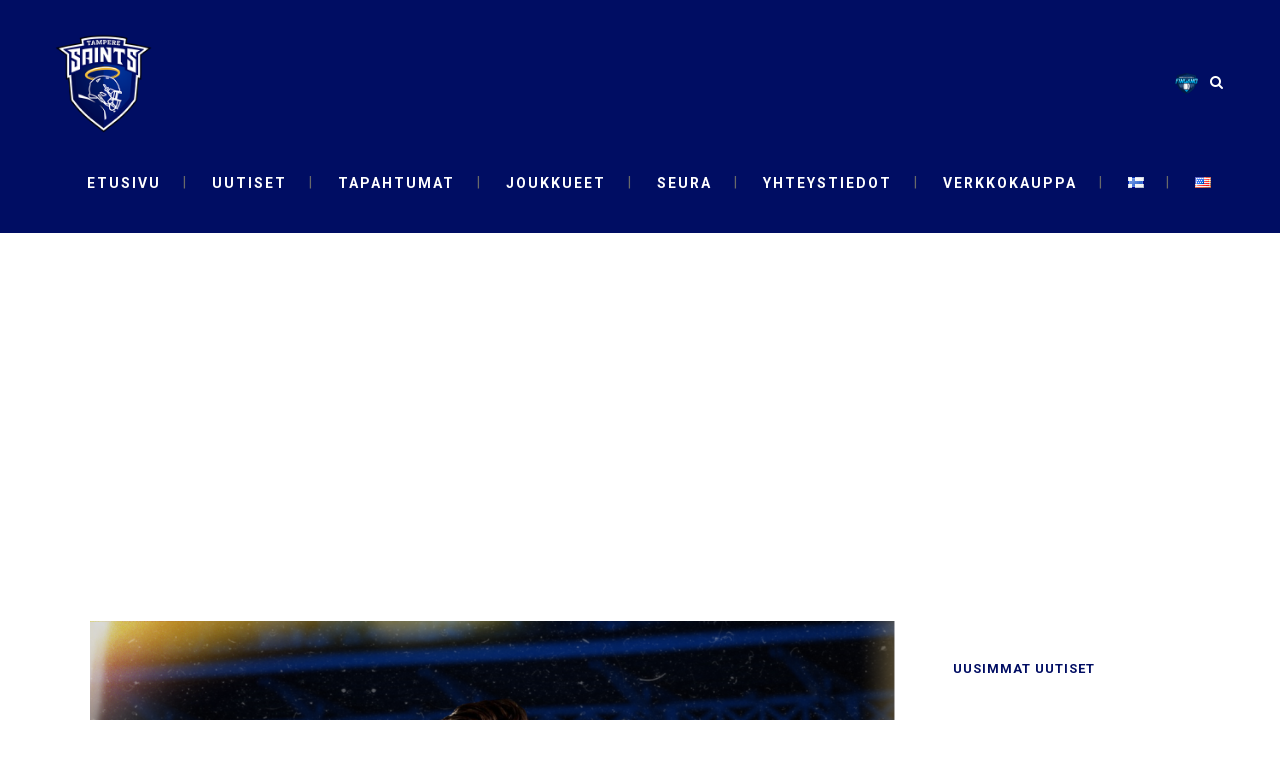

--- FILE ---
content_type: text/html; charset=UTF-8
request_url: https://tamperesaints.fi/elina-leukkunen-tampere-saints-naisten-paavalmentajaksi/
body_size: 21293
content:
<!DOCTYPE html>
<html lang="fi">
<head>
	<meta charset="UTF-8" />
			<meta name="viewport" content="width=device-width,initial-scale=1,user-scalable=no">
		<title>Tampere Saints |   Elina Leukkunen Tampere Saints naisten päävalmentajaksi</title>

	
			
				
	<link rel="profile" href="http://gmpg.org/xfn/11"/>
		<link rel="shortcut icon" type="image/x-icon" href="" />
	<link rel="apple-touch-icon" href="" />
	<!--[if gte IE 9]>
	<style type="text/css">
		.gradient {
			filter: none;
		}
	</style>
	<![endif]-->

	<link href='//fonts.googleapis.com/css?family=Raleway:100,100italic,200,200italic,300,300italic,400,400italic,500,500italic,600,600italic,700,700italic,800,800italic,900,900italic|Crete+Round:100,100italic,200,200italic,300,300italic,400,400italic,500,500italic,600,600italic,700,700italic,800,800italic,900,900italic|Roboto:100,100italic,200,200italic,300,300italic,400,400italic,500,500italic,600,600italic,700,700italic,800,800italic,900,900italic|Montserrat:100,100italic,200,200italic,300,300italic,400,400italic,500,500italic,600,600italic,700,700italic,800,800italic,900,900italic&#038;subset=latin,latin-ext' rel='stylesheet' type='text/css' />
<meta name='robots' content='max-image-preview:large' />
	<style>img:is([sizes="auto" i], [sizes^="auto," i]) { contain-intrinsic-size: 3000px 1500px }</style>
	<link rel='dns-prefetch' href='//www.googletagmanager.com' />
<link rel='dns-prefetch' href='//pagead2.googlesyndication.com' />
<link rel="alternate" type="application/rss+xml" title="Tampere Saints &raquo; syöte" href="https://tamperesaints.fi/feed/" />
<link rel="alternate" type="application/rss+xml" title="Tampere Saints &raquo; kommenttien syöte" href="https://tamperesaints.fi/comments/feed/" />
<link rel="alternate" type="text/calendar" title="Tampere Saints &raquo; iCal-syöte" href="https://tamperesaints.fi/tapahtumat/?ical=1" />
<link rel="alternate" type="application/rss+xml" title="Tampere Saints &raquo; Elina Leukkunen Tampere Saints naisten päävalmentajaksi kommenttien syöte" href="https://tamperesaints.fi/elina-leukkunen-tampere-saints-naisten-paavalmentajaksi/feed/" />
<script type="text/javascript">
/* <![CDATA[ */
window._wpemojiSettings = {"baseUrl":"https:\/\/s.w.org\/images\/core\/emoji\/15.0.3\/72x72\/","ext":".png","svgUrl":"https:\/\/s.w.org\/images\/core\/emoji\/15.0.3\/svg\/","svgExt":".svg","source":{"concatemoji":"https:\/\/tamperesaints.fi\/wp-includes\/js\/wp-emoji-release.min.js?ver=6.7.4"}};
/*! This file is auto-generated */
!function(i,n){var o,s,e;function c(e){try{var t={supportTests:e,timestamp:(new Date).valueOf()};sessionStorage.setItem(o,JSON.stringify(t))}catch(e){}}function p(e,t,n){e.clearRect(0,0,e.canvas.width,e.canvas.height),e.fillText(t,0,0);var t=new Uint32Array(e.getImageData(0,0,e.canvas.width,e.canvas.height).data),r=(e.clearRect(0,0,e.canvas.width,e.canvas.height),e.fillText(n,0,0),new Uint32Array(e.getImageData(0,0,e.canvas.width,e.canvas.height).data));return t.every(function(e,t){return e===r[t]})}function u(e,t,n){switch(t){case"flag":return n(e,"\ud83c\udff3\ufe0f\u200d\u26a7\ufe0f","\ud83c\udff3\ufe0f\u200b\u26a7\ufe0f")?!1:!n(e,"\ud83c\uddfa\ud83c\uddf3","\ud83c\uddfa\u200b\ud83c\uddf3")&&!n(e,"\ud83c\udff4\udb40\udc67\udb40\udc62\udb40\udc65\udb40\udc6e\udb40\udc67\udb40\udc7f","\ud83c\udff4\u200b\udb40\udc67\u200b\udb40\udc62\u200b\udb40\udc65\u200b\udb40\udc6e\u200b\udb40\udc67\u200b\udb40\udc7f");case"emoji":return!n(e,"\ud83d\udc26\u200d\u2b1b","\ud83d\udc26\u200b\u2b1b")}return!1}function f(e,t,n){var r="undefined"!=typeof WorkerGlobalScope&&self instanceof WorkerGlobalScope?new OffscreenCanvas(300,150):i.createElement("canvas"),a=r.getContext("2d",{willReadFrequently:!0}),o=(a.textBaseline="top",a.font="600 32px Arial",{});return e.forEach(function(e){o[e]=t(a,e,n)}),o}function t(e){var t=i.createElement("script");t.src=e,t.defer=!0,i.head.appendChild(t)}"undefined"!=typeof Promise&&(o="wpEmojiSettingsSupports",s=["flag","emoji"],n.supports={everything:!0,everythingExceptFlag:!0},e=new Promise(function(e){i.addEventListener("DOMContentLoaded",e,{once:!0})}),new Promise(function(t){var n=function(){try{var e=JSON.parse(sessionStorage.getItem(o));if("object"==typeof e&&"number"==typeof e.timestamp&&(new Date).valueOf()<e.timestamp+604800&&"object"==typeof e.supportTests)return e.supportTests}catch(e){}return null}();if(!n){if("undefined"!=typeof Worker&&"undefined"!=typeof OffscreenCanvas&&"undefined"!=typeof URL&&URL.createObjectURL&&"undefined"!=typeof Blob)try{var e="postMessage("+f.toString()+"("+[JSON.stringify(s),u.toString(),p.toString()].join(",")+"));",r=new Blob([e],{type:"text/javascript"}),a=new Worker(URL.createObjectURL(r),{name:"wpTestEmojiSupports"});return void(a.onmessage=function(e){c(n=e.data),a.terminate(),t(n)})}catch(e){}c(n=f(s,u,p))}t(n)}).then(function(e){for(var t in e)n.supports[t]=e[t],n.supports.everything=n.supports.everything&&n.supports[t],"flag"!==t&&(n.supports.everythingExceptFlag=n.supports.everythingExceptFlag&&n.supports[t]);n.supports.everythingExceptFlag=n.supports.everythingExceptFlag&&!n.supports.flag,n.DOMReady=!1,n.readyCallback=function(){n.DOMReady=!0}}).then(function(){return e}).then(function(){var e;n.supports.everything||(n.readyCallback(),(e=n.source||{}).concatemoji?t(e.concatemoji):e.wpemoji&&e.twemoji&&(t(e.twemoji),t(e.wpemoji)))}))}((window,document),window._wpemojiSettings);
/* ]]> */
</script>

<link rel='stylesheet' id='wp-event-manager-frontend-css' href='https://tamperesaints.fi/wp-content/plugins/wp-event-manager/assets/css/frontend.min.css?ver=6.7.4' type='text/css' media='all' />
<link rel='stylesheet' id='wp-event-manager-jquery-ui-daterangepicker-css' href='https://tamperesaints.fi/wp-content/plugins/wp-event-manager/assets/js/jquery-ui-daterangepicker/jquery.comiseo.daterangepicker.css?ver=6.7.4' type='text/css' media='all' />
<link rel='stylesheet' id='wp-event-manager-jquery-ui-daterangepicker-style-css' href='https://tamperesaints.fi/wp-content/plugins/wp-event-manager/assets/js/jquery-ui-daterangepicker/styles.css?ver=6.7.4' type='text/css' media='all' />
<link rel='stylesheet' id='wp-event-manager-jquery-ui-css-css' href='https://tamperesaints.fi/wp-content/plugins/wp-event-manager/assets/js/jquery-ui/jquery-ui.css?ver=6.7.4' type='text/css' media='all' />
<link rel='stylesheet' id='wp-event-manager-grid-style-css' href='https://tamperesaints.fi/wp-content/plugins/wp-event-manager/assets/css/wpem-grid.min.css?ver=6.7.4' type='text/css' media='all' />
<link rel='stylesheet' id='wp-event-manager-font-style-css' href='https://tamperesaints.fi/wp-content/plugins/wp-event-manager/assets/fonts/style.css?ver=6.7.4' type='text/css' media='all' />
<style id='wp-emoji-styles-inline-css' type='text/css'>

	img.wp-smiley, img.emoji {
		display: inline !important;
		border: none !important;
		box-shadow: none !important;
		height: 1em !important;
		width: 1em !important;
		margin: 0 0.07em !important;
		vertical-align: -0.1em !important;
		background: none !important;
		padding: 0 !important;
	}
</style>
<link rel='stylesheet' id='wp-block-library-css' href='https://tamperesaints.fi/wp-includes/css/dist/block-library/style.min.css?ver=6.7.4' type='text/css' media='all' />
<link rel='stylesheet' id='wpzoom-social-icons-block-style-css' href='https://tamperesaints.fi/wp-content/plugins/social-icons-widget-by-wpzoom/block/dist/style-wpzoom-social-icons.css?ver=4.5.4' type='text/css' media='all' />
<link rel='stylesheet' id='dashicons-css' href='https://tamperesaints.fi/wp-includes/css/dashicons.min.css?ver=6.7.4' type='text/css' media='all' />
<link rel='stylesheet' id='wpzoom-social-icons-academicons-css' href='https://tamperesaints.fi/wp-content/plugins/social-icons-widget-by-wpzoom/assets/css/academicons.min.css?ver=1768537153' type='text/css' media='all' />
<link rel='stylesheet' id='wpzoom-social-icons-socicon-css' href='https://tamperesaints.fi/wp-content/plugins/social-icons-widget-by-wpzoom/assets/css/wpzoom-socicon.css?ver=1768537153' type='text/css' media='all' />
<link rel='stylesheet' id='wpzoom-social-icons-font-awesome-5-css' href='https://tamperesaints.fi/wp-content/plugins/social-icons-widget-by-wpzoom/assets/css/font-awesome-5.min.css?ver=1768537153' type='text/css' media='all' />
<link rel='stylesheet' id='wpzoom-social-icons-genericons-css' href='https://tamperesaints.fi/wp-content/plugins/social-icons-widget-by-wpzoom/assets/css/genericons.css?ver=1768537153' type='text/css' media='all' />
<style id='classic-theme-styles-inline-css' type='text/css'>
/*! This file is auto-generated */
.wp-block-button__link{color:#fff;background-color:#32373c;border-radius:9999px;box-shadow:none;text-decoration:none;padding:calc(.667em + 2px) calc(1.333em + 2px);font-size:1.125em}.wp-block-file__button{background:#32373c;color:#fff;text-decoration:none}
</style>
<style id='global-styles-inline-css' type='text/css'>
:root{--wp--preset--aspect-ratio--square: 1;--wp--preset--aspect-ratio--4-3: 4/3;--wp--preset--aspect-ratio--3-4: 3/4;--wp--preset--aspect-ratio--3-2: 3/2;--wp--preset--aspect-ratio--2-3: 2/3;--wp--preset--aspect-ratio--16-9: 16/9;--wp--preset--aspect-ratio--9-16: 9/16;--wp--preset--color--black: #000000;--wp--preset--color--cyan-bluish-gray: #abb8c3;--wp--preset--color--white: #ffffff;--wp--preset--color--pale-pink: #f78da7;--wp--preset--color--vivid-red: #cf2e2e;--wp--preset--color--luminous-vivid-orange: #ff6900;--wp--preset--color--luminous-vivid-amber: #fcb900;--wp--preset--color--light-green-cyan: #7bdcb5;--wp--preset--color--vivid-green-cyan: #00d084;--wp--preset--color--pale-cyan-blue: #8ed1fc;--wp--preset--color--vivid-cyan-blue: #0693e3;--wp--preset--color--vivid-purple: #9b51e0;--wp--preset--gradient--vivid-cyan-blue-to-vivid-purple: linear-gradient(135deg,rgba(6,147,227,1) 0%,rgb(155,81,224) 100%);--wp--preset--gradient--light-green-cyan-to-vivid-green-cyan: linear-gradient(135deg,rgb(122,220,180) 0%,rgb(0,208,130) 100%);--wp--preset--gradient--luminous-vivid-amber-to-luminous-vivid-orange: linear-gradient(135deg,rgba(252,185,0,1) 0%,rgba(255,105,0,1) 100%);--wp--preset--gradient--luminous-vivid-orange-to-vivid-red: linear-gradient(135deg,rgba(255,105,0,1) 0%,rgb(207,46,46) 100%);--wp--preset--gradient--very-light-gray-to-cyan-bluish-gray: linear-gradient(135deg,rgb(238,238,238) 0%,rgb(169,184,195) 100%);--wp--preset--gradient--cool-to-warm-spectrum: linear-gradient(135deg,rgb(74,234,220) 0%,rgb(151,120,209) 20%,rgb(207,42,186) 40%,rgb(238,44,130) 60%,rgb(251,105,98) 80%,rgb(254,248,76) 100%);--wp--preset--gradient--blush-light-purple: linear-gradient(135deg,rgb(255,206,236) 0%,rgb(152,150,240) 100%);--wp--preset--gradient--blush-bordeaux: linear-gradient(135deg,rgb(254,205,165) 0%,rgb(254,45,45) 50%,rgb(107,0,62) 100%);--wp--preset--gradient--luminous-dusk: linear-gradient(135deg,rgb(255,203,112) 0%,rgb(199,81,192) 50%,rgb(65,88,208) 100%);--wp--preset--gradient--pale-ocean: linear-gradient(135deg,rgb(255,245,203) 0%,rgb(182,227,212) 50%,rgb(51,167,181) 100%);--wp--preset--gradient--electric-grass: linear-gradient(135deg,rgb(202,248,128) 0%,rgb(113,206,126) 100%);--wp--preset--gradient--midnight: linear-gradient(135deg,rgb(2,3,129) 0%,rgb(40,116,252) 100%);--wp--preset--font-size--small: 13px;--wp--preset--font-size--medium: 20px;--wp--preset--font-size--large: 36px;--wp--preset--font-size--x-large: 42px;--wp--preset--spacing--20: 0.44rem;--wp--preset--spacing--30: 0.67rem;--wp--preset--spacing--40: 1rem;--wp--preset--spacing--50: 1.5rem;--wp--preset--spacing--60: 2.25rem;--wp--preset--spacing--70: 3.38rem;--wp--preset--spacing--80: 5.06rem;--wp--preset--shadow--natural: 6px 6px 9px rgba(0, 0, 0, 0.2);--wp--preset--shadow--deep: 12px 12px 50px rgba(0, 0, 0, 0.4);--wp--preset--shadow--sharp: 6px 6px 0px rgba(0, 0, 0, 0.2);--wp--preset--shadow--outlined: 6px 6px 0px -3px rgba(255, 255, 255, 1), 6px 6px rgba(0, 0, 0, 1);--wp--preset--shadow--crisp: 6px 6px 0px rgba(0, 0, 0, 1);}:where(.is-layout-flex){gap: 0.5em;}:where(.is-layout-grid){gap: 0.5em;}body .is-layout-flex{display: flex;}.is-layout-flex{flex-wrap: wrap;align-items: center;}.is-layout-flex > :is(*, div){margin: 0;}body .is-layout-grid{display: grid;}.is-layout-grid > :is(*, div){margin: 0;}:where(.wp-block-columns.is-layout-flex){gap: 2em;}:where(.wp-block-columns.is-layout-grid){gap: 2em;}:where(.wp-block-post-template.is-layout-flex){gap: 1.25em;}:where(.wp-block-post-template.is-layout-grid){gap: 1.25em;}.has-black-color{color: var(--wp--preset--color--black) !important;}.has-cyan-bluish-gray-color{color: var(--wp--preset--color--cyan-bluish-gray) !important;}.has-white-color{color: var(--wp--preset--color--white) !important;}.has-pale-pink-color{color: var(--wp--preset--color--pale-pink) !important;}.has-vivid-red-color{color: var(--wp--preset--color--vivid-red) !important;}.has-luminous-vivid-orange-color{color: var(--wp--preset--color--luminous-vivid-orange) !important;}.has-luminous-vivid-amber-color{color: var(--wp--preset--color--luminous-vivid-amber) !important;}.has-light-green-cyan-color{color: var(--wp--preset--color--light-green-cyan) !important;}.has-vivid-green-cyan-color{color: var(--wp--preset--color--vivid-green-cyan) !important;}.has-pale-cyan-blue-color{color: var(--wp--preset--color--pale-cyan-blue) !important;}.has-vivid-cyan-blue-color{color: var(--wp--preset--color--vivid-cyan-blue) !important;}.has-vivid-purple-color{color: var(--wp--preset--color--vivid-purple) !important;}.has-black-background-color{background-color: var(--wp--preset--color--black) !important;}.has-cyan-bluish-gray-background-color{background-color: var(--wp--preset--color--cyan-bluish-gray) !important;}.has-white-background-color{background-color: var(--wp--preset--color--white) !important;}.has-pale-pink-background-color{background-color: var(--wp--preset--color--pale-pink) !important;}.has-vivid-red-background-color{background-color: var(--wp--preset--color--vivid-red) !important;}.has-luminous-vivid-orange-background-color{background-color: var(--wp--preset--color--luminous-vivid-orange) !important;}.has-luminous-vivid-amber-background-color{background-color: var(--wp--preset--color--luminous-vivid-amber) !important;}.has-light-green-cyan-background-color{background-color: var(--wp--preset--color--light-green-cyan) !important;}.has-vivid-green-cyan-background-color{background-color: var(--wp--preset--color--vivid-green-cyan) !important;}.has-pale-cyan-blue-background-color{background-color: var(--wp--preset--color--pale-cyan-blue) !important;}.has-vivid-cyan-blue-background-color{background-color: var(--wp--preset--color--vivid-cyan-blue) !important;}.has-vivid-purple-background-color{background-color: var(--wp--preset--color--vivid-purple) !important;}.has-black-border-color{border-color: var(--wp--preset--color--black) !important;}.has-cyan-bluish-gray-border-color{border-color: var(--wp--preset--color--cyan-bluish-gray) !important;}.has-white-border-color{border-color: var(--wp--preset--color--white) !important;}.has-pale-pink-border-color{border-color: var(--wp--preset--color--pale-pink) !important;}.has-vivid-red-border-color{border-color: var(--wp--preset--color--vivid-red) !important;}.has-luminous-vivid-orange-border-color{border-color: var(--wp--preset--color--luminous-vivid-orange) !important;}.has-luminous-vivid-amber-border-color{border-color: var(--wp--preset--color--luminous-vivid-amber) !important;}.has-light-green-cyan-border-color{border-color: var(--wp--preset--color--light-green-cyan) !important;}.has-vivid-green-cyan-border-color{border-color: var(--wp--preset--color--vivid-green-cyan) !important;}.has-pale-cyan-blue-border-color{border-color: var(--wp--preset--color--pale-cyan-blue) !important;}.has-vivid-cyan-blue-border-color{border-color: var(--wp--preset--color--vivid-cyan-blue) !important;}.has-vivid-purple-border-color{border-color: var(--wp--preset--color--vivid-purple) !important;}.has-vivid-cyan-blue-to-vivid-purple-gradient-background{background: var(--wp--preset--gradient--vivid-cyan-blue-to-vivid-purple) !important;}.has-light-green-cyan-to-vivid-green-cyan-gradient-background{background: var(--wp--preset--gradient--light-green-cyan-to-vivid-green-cyan) !important;}.has-luminous-vivid-amber-to-luminous-vivid-orange-gradient-background{background: var(--wp--preset--gradient--luminous-vivid-amber-to-luminous-vivid-orange) !important;}.has-luminous-vivid-orange-to-vivid-red-gradient-background{background: var(--wp--preset--gradient--luminous-vivid-orange-to-vivid-red) !important;}.has-very-light-gray-to-cyan-bluish-gray-gradient-background{background: var(--wp--preset--gradient--very-light-gray-to-cyan-bluish-gray) !important;}.has-cool-to-warm-spectrum-gradient-background{background: var(--wp--preset--gradient--cool-to-warm-spectrum) !important;}.has-blush-light-purple-gradient-background{background: var(--wp--preset--gradient--blush-light-purple) !important;}.has-blush-bordeaux-gradient-background{background: var(--wp--preset--gradient--blush-bordeaux) !important;}.has-luminous-dusk-gradient-background{background: var(--wp--preset--gradient--luminous-dusk) !important;}.has-pale-ocean-gradient-background{background: var(--wp--preset--gradient--pale-ocean) !important;}.has-electric-grass-gradient-background{background: var(--wp--preset--gradient--electric-grass) !important;}.has-midnight-gradient-background{background: var(--wp--preset--gradient--midnight) !important;}.has-small-font-size{font-size: var(--wp--preset--font-size--small) !important;}.has-medium-font-size{font-size: var(--wp--preset--font-size--medium) !important;}.has-large-font-size{font-size: var(--wp--preset--font-size--large) !important;}.has-x-large-font-size{font-size: var(--wp--preset--font-size--x-large) !important;}
:where(.wp-block-post-template.is-layout-flex){gap: 1.25em;}:where(.wp-block-post-template.is-layout-grid){gap: 1.25em;}
:where(.wp-block-columns.is-layout-flex){gap: 2em;}:where(.wp-block-columns.is-layout-grid){gap: 2em;}
:root :where(.wp-block-pullquote){font-size: 1.5em;line-height: 1.6;}
</style>
<link rel='stylesheet' id='contact-form-7-css' href='https://tamperesaints.fi/wp-content/plugins/contact-form-7/includes/css/styles.css?ver=6.1.4' type='text/css' media='all' />
<link rel='stylesheet' id='wp-event-manager-jquery-timepicker-css-css' href='https://tamperesaints.fi/wp-content/plugins/wp-event-manager/assets/js/jquery-timepicker/jquery.timepicker.min.css?ver=6.7.4' type='text/css' media='all' />
<link rel='stylesheet' id='tribe-events-v2-single-skeleton-css' href='https://tamperesaints.fi/wp-content/plugins/the-events-calendar/build/css/tribe-events-single-skeleton.css?ver=6.15.14' type='text/css' media='all' />
<link rel='stylesheet' id='tribe-events-v2-single-skeleton-full-css' href='https://tamperesaints.fi/wp-content/plugins/the-events-calendar/build/css/tribe-events-single-full.css?ver=6.15.14' type='text/css' media='all' />
<link rel='stylesheet' id='tec-events-elementor-widgets-base-styles-css' href='https://tamperesaints.fi/wp-content/plugins/the-events-calendar/build/css/integrations/plugins/elementor/widgets/widget-base.css?ver=6.15.14' type='text/css' media='all' />
<link rel='stylesheet' id='qode_default_style-css' href='https://tamperesaints.fi/wp-content/themes/stockholm/style.css?ver=6.7.4' type='text/css' media='all' />
<link rel='stylesheet' id='qode_stylesheet-css' href='https://tamperesaints.fi/wp-content/themes/stockholm/css/stylesheet.min.css?ver=6.7.4' type='text/css' media='all' />
<link rel='stylesheet' id='qode_style_dynamic-css' href='https://tamperesaints.fi/wp-content/themes/stockholm/css/style_dynamic.css?ver=1716105110' type='text/css' media='all' />
<link rel='stylesheet' id='qode_font-awesome-css' href='https://tamperesaints.fi/wp-content/themes/stockholm/css/font-awesome/css/font-awesome.min.css?ver=6.7.4' type='text/css' media='all' />
<link rel='stylesheet' id='qode_elegant-icons-css' href='https://tamperesaints.fi/wp-content/themes/stockholm/css/elegant-icons/style.min.css?ver=6.7.4' type='text/css' media='all' />
<link rel='stylesheet' id='qode_linear-icons-css' href='https://tamperesaints.fi/wp-content/themes/stockholm/css/linear-icons/style.css?ver=6.7.4' type='text/css' media='all' />
<link rel='stylesheet' id='mediaelement-css' href='https://tamperesaints.fi/wp-includes/js/mediaelement/mediaelementplayer-legacy.min.css?ver=4.2.17' type='text/css' media='all' />
<link rel='stylesheet' id='wp-mediaelement-css' href='https://tamperesaints.fi/wp-includes/js/mediaelement/wp-mediaelement.min.css?ver=6.7.4' type='text/css' media='all' />
<link rel='stylesheet' id='qode_responsive-css' href='https://tamperesaints.fi/wp-content/themes/stockholm/css/responsive.min.css?ver=6.7.4' type='text/css' media='all' />
<link rel='stylesheet' id='qode_style_dynamic_responsive-css' href='https://tamperesaints.fi/wp-content/themes/stockholm/css/style_dynamic_responsive.css?ver=1716105111' type='text/css' media='all' />
<link rel='stylesheet' id='qode_custom_css-css' href='https://tamperesaints.fi/wp-content/themes/stockholm/css/custom_css.css?ver=1716105111' type='text/css' media='all' />
<link rel='stylesheet' id='qode_webkit-css' href='https://tamperesaints.fi/wp-content/themes/stockholm/css/webkit_stylesheet.css?ver=6.7.4' type='text/css' media='all' />
<link rel='stylesheet' id='wpzoom-social-icons-font-awesome-3-css' href='https://tamperesaints.fi/wp-content/plugins/social-icons-widget-by-wpzoom/assets/css/font-awesome-3.min.css?ver=1768537153' type='text/css' media='all' />
<link rel='stylesheet' id='wpzoom-social-icons-styles-css' href='https://tamperesaints.fi/wp-content/plugins/social-icons-widget-by-wpzoom/assets/css/wpzoom-social-icons-styles.css?ver=1768537153' type='text/css' media='all' />
<link rel='preload' as='font'  id='wpzoom-social-icons-font-academicons-woff2-css' href='https://tamperesaints.fi/wp-content/plugins/social-icons-widget-by-wpzoom/assets/font/academicons.woff2?v=1.9.2'  type='font/woff2' crossorigin />
<link rel='preload' as='font'  id='wpzoom-social-icons-font-fontawesome-3-woff2-css' href='https://tamperesaints.fi/wp-content/plugins/social-icons-widget-by-wpzoom/assets/font/fontawesome-webfont.woff2?v=4.7.0'  type='font/woff2' crossorigin />
<link rel='preload' as='font'  id='wpzoom-social-icons-font-fontawesome-5-brands-woff2-css' href='https://tamperesaints.fi/wp-content/plugins/social-icons-widget-by-wpzoom/assets/font/fa-brands-400.woff2'  type='font/woff2' crossorigin />
<link rel='preload' as='font'  id='wpzoom-social-icons-font-fontawesome-5-regular-woff2-css' href='https://tamperesaints.fi/wp-content/plugins/social-icons-widget-by-wpzoom/assets/font/fa-regular-400.woff2'  type='font/woff2' crossorigin />
<link rel='preload' as='font'  id='wpzoom-social-icons-font-fontawesome-5-solid-woff2-css' href='https://tamperesaints.fi/wp-content/plugins/social-icons-widget-by-wpzoom/assets/font/fa-solid-900.woff2'  type='font/woff2' crossorigin />
<link rel='preload' as='font'  id='wpzoom-social-icons-font-genericons-woff-css' href='https://tamperesaints.fi/wp-content/plugins/social-icons-widget-by-wpzoom/assets/font/Genericons.woff'  type='font/woff' crossorigin />
<link rel='preload' as='font'  id='wpzoom-social-icons-font-socicon-woff2-css' href='https://tamperesaints.fi/wp-content/plugins/social-icons-widget-by-wpzoom/assets/font/socicon.woff2?v=4.5.4'  type='font/woff2' crossorigin />
<script type="text/javascript" src="https://tamperesaints.fi/wp-includes/js/jquery/jquery.min.js?ver=3.7.1" id="jquery-core-js"></script>
<script type="text/javascript" src="https://tamperesaints.fi/wp-includes/js/jquery/jquery-migrate.min.js?ver=3.4.1" id="jquery-migrate-js"></script>
<script type="text/javascript" src="https://tamperesaints.fi/wp-content/plugins/wp-hide-post/public/js/wp-hide-post-public.js?ver=2.0.10" id="wp-hide-post-js"></script>

<!-- Google tag (gtag.js) snippet added by Site Kit -->
<!-- Google Analytics snippet added by Site Kit -->
<script type="text/javascript" src="https://www.googletagmanager.com/gtag/js?id=G-KJ4EXSK4ZG" id="google_gtagjs-js" async></script>
<script type="text/javascript" id="google_gtagjs-js-after">
/* <![CDATA[ */
window.dataLayer = window.dataLayer || [];function gtag(){dataLayer.push(arguments);}
gtag("set","linker",{"domains":["tamperesaints.fi"]});
gtag("js", new Date());
gtag("set", "developer_id.dZTNiMT", true);
gtag("config", "G-KJ4EXSK4ZG");
/* ]]> */
</script>
<link rel="https://api.w.org/" href="https://tamperesaints.fi/wp-json/" /><link rel="alternate" title="JSON" type="application/json" href="https://tamperesaints.fi/wp-json/wp/v2/posts/17206" /><link rel="EditURI" type="application/rsd+xml" title="RSD" href="https://tamperesaints.fi/xmlrpc.php?rsd" />
<meta name="generator" content="WordPress 6.7.4" />
<link rel="canonical" href="https://tamperesaints.fi/elina-leukkunen-tampere-saints-naisten-paavalmentajaksi/" />
<link rel='shortlink' href='https://tamperesaints.fi/?p=17206' />
<link rel="alternate" title="oEmbed (JSON)" type="application/json+oembed" href="https://tamperesaints.fi/wp-json/oembed/1.0/embed?url=https%3A%2F%2Ftamperesaints.fi%2Felina-leukkunen-tampere-saints-naisten-paavalmentajaksi%2F&#038;lang=fi" />
<link rel="alternate" title="oEmbed (XML)" type="text/xml+oembed" href="https://tamperesaints.fi/wp-json/oembed/1.0/embed?url=https%3A%2F%2Ftamperesaints.fi%2Felina-leukkunen-tampere-saints-naisten-paavalmentajaksi%2F&#038;format=xml&#038;lang=fi" />
<meta name="generator" content="Site Kit by Google 1.170.0" /><meta name="tec-api-version" content="v1"><meta name="tec-api-origin" content="https://tamperesaints.fi"><link rel="alternate" href="https://tamperesaints.fi/wp-json/tribe/events/v1/" />
<!-- Google AdSense meta tags added by Site Kit -->
<meta name="google-adsense-platform-account" content="ca-host-pub-2644536267352236">
<meta name="google-adsense-platform-domain" content="sitekit.withgoogle.com">
<!-- End Google AdSense meta tags added by Site Kit -->
<meta name="generator" content="Elementor 3.34.1; features: additional_custom_breakpoints; settings: css_print_method-external, google_font-enabled, font_display-auto">
			<style>
				.e-con.e-parent:nth-of-type(n+4):not(.e-lazyloaded):not(.e-no-lazyload),
				.e-con.e-parent:nth-of-type(n+4):not(.e-lazyloaded):not(.e-no-lazyload) * {
					background-image: none !important;
				}
				@media screen and (max-height: 1024px) {
					.e-con.e-parent:nth-of-type(n+3):not(.e-lazyloaded):not(.e-no-lazyload),
					.e-con.e-parent:nth-of-type(n+3):not(.e-lazyloaded):not(.e-no-lazyload) * {
						background-image: none !important;
					}
				}
				@media screen and (max-height: 640px) {
					.e-con.e-parent:nth-of-type(n+2):not(.e-lazyloaded):not(.e-no-lazyload),
					.e-con.e-parent:nth-of-type(n+2):not(.e-lazyloaded):not(.e-no-lazyload) * {
						background-image: none !important;
					}
				}
			</style>
			
<!-- Google AdSense snippet added by Site Kit -->
<script type="text/javascript" async="async" src="https://pagead2.googlesyndication.com/pagead/js/adsbygoogle.js?client=ca-pub-6639770003607406&amp;host=ca-host-pub-2644536267352236" crossorigin="anonymous"></script>

<!-- End Google AdSense snippet added by Site Kit -->
			<meta name="theme-color" content="#FFFFFF00">
			<link rel="icon" href="https://tamperesaints.fi/wp-content/uploads/2021/05/cropped-Logo_2021_pelkistetty-1-32x32.png" sizes="32x32" />
<link rel="icon" href="https://tamperesaints.fi/wp-content/uploads/2021/05/cropped-Logo_2021_pelkistetty-1-192x192.png" sizes="192x192" />
<link rel="apple-touch-icon" href="https://tamperesaints.fi/wp-content/uploads/2021/05/cropped-Logo_2021_pelkistetty-1-180x180.png" />
<meta name="msapplication-TileImage" content="https://tamperesaints.fi/wp-content/uploads/2021/05/cropped-Logo_2021_pelkistetty-1-270x270.png" />
		<style type="text/css" id="wp-custom-css">
			h1 {
  font-size: 64px;
  line-height: 1.3125em;
  /* 84px/64px */
  letter-spacing: 4px;
  font-weight: 700;
  text-transform: uppercase;
	display: none; 
}
		</style>
		
</head>

<body class="post-template-default single single-post postid-17206 single-format-standard tribe-no-js  select-theme-ver-4.4 smooth_scroll header_top_hide_on_mobile stockholm elementor-default elementor-kit-2880">

<div class="wrapper">
<div class="wrapper_inner">
<!-- Google Analytics start -->
<!-- Google Analytics end -->

	<header class="page_header scrolled_not_transparent has_top scroll_top  with_hover_bg_color fixed">
		<div class="header_inner clearfix">

			<form role="search" id="searchform" action="https://tamperesaints.fi/" class="qode_search_form" method="get">
			
					<i class="fa fa-search"></i>
					<input type="text" placeholder="Search" name="s" class="qode_search_field" autocomplete="off" />
					<input type="submit" value="Search" />

					<div class="qode_search_close">
						<a href="#">
							<i class="fa fa-times"></i>
						</a>
					</div>
							</form>
		<div class="header_top_bottom_holder">
					<div class="header_top clearfix" style='' >
										<div class="left">
							<div class="inner">
															</div>
						</div>
						<div class="right">
							<div class="inner">
								<div class="header-widget widget_block header-right-widget">
<div class="wp-block-columns are-vertically-aligned-center is-layout-flex wp-container-core-columns-is-layout-1 wp-block-columns-is-layout-flex"></div>
</div>							</div>
						</div>
									</div>
				<div class="header_bottom clearfix" style='' >
			                    					<div class="header_inner_left">
                        													<div class="mobile_menu_button"><span><i class="fa fa-bars"></i></span></div>
												<div class="logo_wrapper">
														<div class="q_logo"><a href="https://tamperesaints.fi/"><img class="normal" src="https://tamperesaints.fi/wp-content/uploads/2021/05/Tampere-Saints_netti_logo.png" alt="Logo"/><img class="light" src="https://tamperesaints.fi/wp-content/uploads/2021/05/Logo_2021_nega_valkoinen.png" alt="Logo"/><img class="dark" src="https://tamperesaints.fi/wp-content/uploads/2021/05/Logo_2021_mustavalkoinen.png" alt="Logo"/><img class="sticky" src="http://31.217.196.220/~pomaqwbg/wp-content/themes/stockholm/img/logo_black.png" alt="Logo"/></a></div>
                            						</div>
						                        					</div>
										                                                							<div class="header_inner_right">
								<div class="side_menu_button_wrapper right">
																			<div class="header_bottom_right_widget_holder"><div class="header_bottom_widget widget_block widget_media_image"><div class="wp-block-image">
<figure class="aligncenter size-full is-resized"><a href="https://jenkkifutis.fi/"><img decoding="async" src="https://tamperesaints.fi/wp-content/uploads/2023/04/Amercan_Football_Finland-logo-rgb-2.png" alt="" class="wp-image-13660" width="23" height="20" srcset="https://tamperesaints.fi/wp-content/uploads/2023/04/Amercan_Football_Finland-logo-rgb-2.png 227w, https://tamperesaints.fi/wp-content/uploads/2023/04/Amercan_Football_Finland-logo-rgb-2-125x112.png 125w" sizes="(max-width: 23px) 100vw, 23px" /></a></figure></div></div></div>
																											<div class="side_menu_button">
																					<a class="search_button from_window_top" href="javascript:void(0)">
												<i class="fa fa-search"></i>											</a>
																																							</div>
								</div>
							</div>
																		<nav class="main_menu drop_down   right">
							<ul id="menu-paavalikko" class=""><li id="nav-menu-item-5815" class="menu-item menu-item-type-post_type menu-item-object-page menu-item-home  narrow"><a href="https://tamperesaints.fi/" class=""><i class="menu_icon fa blank"></i><span class="menu-text">Etusivu</span><span class="plus"></span></a></li>
<li id="nav-menu-item-21" class="menu-item menu-item-type-post_type menu-item-object-page current_page_parent  narrow"><a href="https://tamperesaints.fi/uutiset/" class=""><i class="menu_icon fa blank"></i><span class="menu-text">Uutiset</span><span class="plus"></span></a></li>
<li id="nav-menu-item-12128" class="menu-item menu-item-type-custom menu-item-object-custom  narrow"><a href="https://tamperesaints.fi/tapahtumat/" class=""><i class="menu_icon fa blank"></i><span class="menu-text">Tapahtumat</span><span class="plus"></span></a></li>
<li id="nav-menu-item-19" class="menu-item menu-item-type-post_type menu-item-object-page menu-item-has-children  has_sub narrow"><a href="https://tamperesaints.fi/?page_id=15" class=" no_link" style="cursor: default;" onclick="JavaScript: return false;"><i class="menu_icon fa blank"></i><span class="menu-text">Joukkueet</span><span class="plus"></span></a>
<div class="second"><div class="inner"><ul>
	<li id="nav-menu-item-57" class="menu-item menu-item-type-post_type menu-item-object-page "><a href="https://tamperesaints.fi/miehet/" class=""><i class="menu_icon fa blank"></i><span class="menu-text">Miehet</span><span class="plus"></span></a></li>
	<li id="nav-menu-item-59" class="menu-item menu-item-type-post_type menu-item-object-page "><a href="https://tamperesaints.fi/naiset/" class=""><i class="menu_icon fa blank"></i><span class="menu-text">Naiset</span><span class="plus"></span></a></li>
	<li id="nav-menu-item-61" class="menu-item menu-item-type-post_type menu-item-object-page menu-item-has-children sub"><a href="https://tamperesaints.fi/juniorit/" class=""><i class="menu_icon fa blank"></i><span class="menu-text">Juniorit</span><span class="plus"></span><i class="q_menu_arrow fa fa-angle-right"></i></a>
	<ul>
		<li id="nav-menu-item-73" class="menu-item menu-item-type-post_type menu-item-object-page "><a href="https://tamperesaints.fi/u17/" class=""><i class="menu_icon fa blank"></i><span class="menu-text">U17</span><span class="plus"></span></a></li>
		<li id="nav-menu-item-75" class="menu-item menu-item-type-post_type menu-item-object-page "><a href="https://tamperesaints.fi/u15/" class=""><i class="menu_icon fa blank"></i><span class="menu-text">U15</span><span class="plus"></span></a></li>
		<li id="nav-menu-item-16165" class="menu-item menu-item-type-post_type menu-item-object-page "><a href="https://tamperesaints.fi/u13/" class=""><i class="menu_icon fa blank"></i><span class="menu-text">U13</span><span class="plus"></span></a></li>
		<li id="nav-menu-item-349" class="menu-item menu-item-type-post_type menu-item-object-page "><a href="https://tamperesaints.fi/u11/" class=""><i class="menu_icon fa blank"></i><span class="menu-text">U11</span><span class="plus"></span></a></li>
		<li id="nav-menu-item-16224" class="menu-item menu-item-type-post_type menu-item-object-page "><a href="https://tamperesaints.fi/jefukoulu/" class=""><i class="menu_icon fa blank"></i><span class="menu-text">Jefukoulu</span><span class="plus"></span></a></li>
	</ul>
</li>
	<li id="nav-menu-item-980" class="menu-item menu-item-type-post_type menu-item-object-page "><a href="https://tamperesaints.fi/lippupallo/" class=""><i class="menu_icon fa blank"></i><span class="menu-text">Lippupallo</span><span class="plus"></span></a></li>
</ul></div></div>
</li>
<li id="nav-menu-item-30" class="menu-item menu-item-type-post_type menu-item-object-page menu-item-has-children  has_sub narrow"><a href="https://tamperesaints.fi/seura/" class=""><i class="menu_icon fa blank"></i><span class="menu-text">Seura</span><span class="plus"></span></a>
<div class="second"><div class="inner"><ul>
	<li id="nav-menu-item-5504" class="menu-item menu-item-type-post_type menu-item-object-page "><a href="https://tamperesaints.fi/hallitus/" class=""><i class="menu_icon fa blank"></i><span class="menu-text">Hallitus</span><span class="plus"></span></a></li>
	<li id="nav-menu-item-385" class="menu-item menu-item-type-post_type menu-item-object-page "><a href="https://tamperesaints.fi/avoimet-tehtavat/" class=""><i class="menu_icon fa blank"></i><span class="menu-text">Avoimet tehtävät</span><span class="plus"></span></a></li>
	<li id="nav-menu-item-2784" class="menu-item menu-item-type-post_type menu-item-object-page "><a href="https://tamperesaints.fi/game-day-crew/" class=""><i class="menu_icon fa blank"></i><span class="menu-text">Game Day Crew</span><span class="plus"></span></a></li>
	<li id="nav-menu-item-9535" class="menu-item menu-item-type-post_type menu-item-object-page "><a href="https://tamperesaints.fi/seura/jasenjakorttiedut/" class=""><i class="menu_icon fa blank"></i><span class="menu-text">Jäsen- ja korttiedut</span><span class="plus"></span></a></li>
	<li id="nav-menu-item-252" class="menu-item menu-item-type-post_type menu-item-object-page "><a href="https://tamperesaints.fi/tulemukaan/" class=""><i class="menu_icon fa blank"></i><span class="menu-text">Tule mukaan!</span><span class="plus"></span></a></li>
	<li id="nav-menu-item-14092" class="menu-item menu-item-type-post_type menu-item-object-page "><a href="https://tamperesaints.fi/tyhy/" class=""><i class="menu_icon fa blank"></i><span class="menu-text">Tyhy</span><span class="plus"></span></a></li>
	<li id="nav-menu-item-8235" class="menu-item menu-item-type-post_type menu-item-object-page menu-item-has-children sub"><a href="https://tamperesaints.fi/jefunperusteet/" class=""><i class="menu_icon fa blank"></i><span class="menu-text">Jefun perusteet</span><span class="plus"></span><i class="q_menu_arrow fa fa-angle-right"></i></a>
	<ul>
		<li id="nav-menu-item-8569" class="menu-item menu-item-type-post_type menu-item-object-page "><a href="https://tamperesaints.fi/pro-tips-pelin-seuraamiseen/" class=""><i class="menu_icon fa blank"></i><span class="menu-text">Pro tips pelin seuraamiseen</span><span class="plus"></span></a></li>
		<li id="nav-menu-item-8392" class="menu-item menu-item-type-post_type menu-item-object-page "><a href="https://tamperesaints.fi/hyokkays/" class=""><i class="menu_icon fa blank"></i><span class="menu-text">Hyökkäys</span><span class="plus"></span></a></li>
		<li id="nav-menu-item-8299" class="menu-item menu-item-type-post_type menu-item-object-page "><a href="https://tamperesaints.fi/puolustus/" class=""><i class="menu_icon fa blank"></i><span class="menu-text">Puolustus</span><span class="plus"></span></a></li>
		<li id="nav-menu-item-8499" class="menu-item menu-item-type-post_type menu-item-object-page "><a href="https://tamperesaints.fi/erikoispelit/" class=""><i class="menu_icon fa blank"></i><span class="menu-text">Erikoispelit</span><span class="plus"></span></a></li>
	</ul>
</li>
	<li id="nav-menu-item-81" class="menu-item menu-item-type-post_type menu-item-object-page "><a href="https://tamperesaints.fi/veikka-lehtonen-rahasto/" class=""><i class="menu_icon fa blank"></i><span class="menu-text">Veikka Lehtonen -rahasto</span><span class="plus"></span></a></li>
	<li id="nav-menu-item-10514" class="menu-item menu-item-type-post_type menu-item-object-page "><a href="https://tamperesaints.fi/kasiohjelmat/" class=""><i class="menu_icon fa blank"></i><span class="menu-text">Käsiohjelmat</span><span class="plus"></span></a></li>
	<li id="nav-menu-item-254" class="menu-item menu-item-type-post_type menu-item-object-page "><a href="https://tamperesaints.fi/kotikentta/" class=""><i class="menu_icon fa blank"></i><span class="menu-text">Kotikenttä</span><span class="plus"></span></a></li>
	<li id="nav-menu-item-251" class="menu-item menu-item-type-post_type menu-item-object-page "><a href="https://tamperesaints.fi/media/" class=""><i class="menu_icon fa blank"></i><span class="menu-text">Media</span><span class="plus"></span></a></li>
</ul></div></div>
</li>
<li id="nav-menu-item-255" class="menu-item menu-item-type-post_type menu-item-object-page  narrow"><a href="https://tamperesaints.fi/yhteystiedot/" class=""><i class="menu_icon fa blank"></i><span class="menu-text">Yhteystiedot</span><span class="plus"></span></a></li>
<li id="nav-menu-item-12231" class="menu-item menu-item-type-post_type menu-item-object-page menu-item-has-children  has_sub narrow"><a href="https://tamperesaints.fi/verkkokauppa-2/" class=" no_link" style="cursor: default;" onclick="JavaScript: return false;"><i class="menu_icon fa blank"></i><span class="menu-text">Verkkokauppa</span><span class="plus"></span></a>
<div class="second"><div class="inner"><ul>
	<li id="nav-menu-item-12232" class="menu-item menu-item-type-custom menu-item-object-custom "><a href="https://tamperesaints.gametimeco.fi/" class=""><i class="menu_icon fa blank"></i><span class="menu-text">Fanituotteet ja seuravaatteet</span><span class="plus"></span></a></li>
	<li id="nav-menu-item-18686" class="menu-item menu-item-type-post_type menu-item-object-page "><a href="https://tamperesaints.fi/lippu-ja-korttihinnat/" class=""><i class="menu_icon fa blank"></i><span class="menu-text">Lippu- ja kausikorttihinnat</span><span class="plus"></span></a></li>
	<li id="nav-menu-item-11016" class="menu-item menu-item-type-post_type menu-item-object-page "><a href="https://tamperesaints.fi/liput/" class=""><i class="menu_icon fa blank"></i><span class="menu-text">Liput ja kausikortit</span><span class="plus"></span></a></li>
</ul></div></div>
</li>
<li id="nav-menu-item-11535-fi" class="lang-item lang-item-158 lang-item-fi current-lang lang-item-first menu-item menu-item-type-custom menu-item-object-custom  narrow"><a href="https://tamperesaints.fi/elina-leukkunen-tampere-saints-naisten-paavalmentajaksi/" class=""><i class="menu_icon fa blank"></i><span class="menu-text"><img src="[data-uri]" alt="Suomi" width="16" height="11" style="width: 16px; height: 11px;" /></span><span class="plus"></span></a></li>
<li id="nav-menu-item-11535-en" class="lang-item lang-item-244 lang-item-en no-translation menu-item menu-item-type-custom menu-item-object-custom  narrow"><a href="https://tamperesaints.fi/etusivu-eng/" class=""><i class="menu_icon fa blank"></i><span class="menu-text"><img src="[data-uri]" alt="English" width="16" height="11" style="width: 16px; height: 11px;" /></span><span class="plus"></span></a></li>
</ul>						</nav>
												                        											<nav class="mobile_menu">
							<ul id="menu-paavalikko-1" class=""><li id="mobile-menu-item-5815" class="menu-item menu-item-type-post_type menu-item-object-page menu-item-home "><a href="https://tamperesaints.fi/" class=""><span>Etusivu</span></a><span class="mobile_arrow"><i class="fa fa-angle-right"></i><i class="fa fa-angle-down"></i></span></li>
<li id="mobile-menu-item-21" class="menu-item menu-item-type-post_type menu-item-object-page current_page_parent "><a href="https://tamperesaints.fi/uutiset/" class=""><span>Uutiset</span></a><span class="mobile_arrow"><i class="fa fa-angle-right"></i><i class="fa fa-angle-down"></i></span></li>
<li id="mobile-menu-item-12128" class="menu-item menu-item-type-custom menu-item-object-custom "><a href="https://tamperesaints.fi/tapahtumat/" class=""><span>Tapahtumat</span></a><span class="mobile_arrow"><i class="fa fa-angle-right"></i><i class="fa fa-angle-down"></i></span></li>
<li id="mobile-menu-item-19" class="menu-item menu-item-type-post_type menu-item-object-page menu-item-has-children  has_sub"><h4><span>Joukkueet</span></h4><span class="mobile_arrow"><i class="fa fa-angle-right"></i><i class="fa fa-angle-down"></i></span>
<ul class="sub_menu">
	<li id="mobile-menu-item-57" class="menu-item menu-item-type-post_type menu-item-object-page "><a href="https://tamperesaints.fi/miehet/" class=""><span>Miehet</span></a><span class="mobile_arrow"><i class="fa fa-angle-right"></i><i class="fa fa-angle-down"></i></span></li>
	<li id="mobile-menu-item-59" class="menu-item menu-item-type-post_type menu-item-object-page "><a href="https://tamperesaints.fi/naiset/" class=""><span>Naiset</span></a><span class="mobile_arrow"><i class="fa fa-angle-right"></i><i class="fa fa-angle-down"></i></span></li>
	<li id="mobile-menu-item-61" class="menu-item menu-item-type-post_type menu-item-object-page menu-item-has-children  has_sub"><a href="https://tamperesaints.fi/juniorit/" class=""><span>Juniorit</span></a><span class="mobile_arrow"><i class="fa fa-angle-right"></i><i class="fa fa-angle-down"></i></span>
	<ul class="sub_menu">
		<li id="mobile-menu-item-73" class="menu-item menu-item-type-post_type menu-item-object-page "><a href="https://tamperesaints.fi/u17/" class=""><span>U17</span></a><span class="mobile_arrow"><i class="fa fa-angle-right"></i><i class="fa fa-angle-down"></i></span></li>
		<li id="mobile-menu-item-75" class="menu-item menu-item-type-post_type menu-item-object-page "><a href="https://tamperesaints.fi/u15/" class=""><span>U15</span></a><span class="mobile_arrow"><i class="fa fa-angle-right"></i><i class="fa fa-angle-down"></i></span></li>
		<li id="mobile-menu-item-16165" class="menu-item menu-item-type-post_type menu-item-object-page "><a href="https://tamperesaints.fi/u13/" class=""><span>U13</span></a><span class="mobile_arrow"><i class="fa fa-angle-right"></i><i class="fa fa-angle-down"></i></span></li>
		<li id="mobile-menu-item-349" class="menu-item menu-item-type-post_type menu-item-object-page "><a href="https://tamperesaints.fi/u11/" class=""><span>U11</span></a><span class="mobile_arrow"><i class="fa fa-angle-right"></i><i class="fa fa-angle-down"></i></span></li>
		<li id="mobile-menu-item-16224" class="menu-item menu-item-type-post_type menu-item-object-page "><a href="https://tamperesaints.fi/jefukoulu/" class=""><span>Jefukoulu</span></a><span class="mobile_arrow"><i class="fa fa-angle-right"></i><i class="fa fa-angle-down"></i></span></li>
	</ul>
</li>
	<li id="mobile-menu-item-980" class="menu-item menu-item-type-post_type menu-item-object-page "><a href="https://tamperesaints.fi/lippupallo/" class=""><span>Lippupallo</span></a><span class="mobile_arrow"><i class="fa fa-angle-right"></i><i class="fa fa-angle-down"></i></span></li>
</ul>
</li>
<li id="mobile-menu-item-30" class="menu-item menu-item-type-post_type menu-item-object-page menu-item-has-children  has_sub"><a href="https://tamperesaints.fi/seura/" class=""><span>Seura</span></a><span class="mobile_arrow"><i class="fa fa-angle-right"></i><i class="fa fa-angle-down"></i></span>
<ul class="sub_menu">
	<li id="mobile-menu-item-5504" class="menu-item menu-item-type-post_type menu-item-object-page "><a href="https://tamperesaints.fi/hallitus/" class=""><span>Hallitus</span></a><span class="mobile_arrow"><i class="fa fa-angle-right"></i><i class="fa fa-angle-down"></i></span></li>
	<li id="mobile-menu-item-385" class="menu-item menu-item-type-post_type menu-item-object-page "><a href="https://tamperesaints.fi/avoimet-tehtavat/" class=""><span>Avoimet tehtävät</span></a><span class="mobile_arrow"><i class="fa fa-angle-right"></i><i class="fa fa-angle-down"></i></span></li>
	<li id="mobile-menu-item-2784" class="menu-item menu-item-type-post_type menu-item-object-page "><a href="https://tamperesaints.fi/game-day-crew/" class=""><span>Game Day Crew</span></a><span class="mobile_arrow"><i class="fa fa-angle-right"></i><i class="fa fa-angle-down"></i></span></li>
	<li id="mobile-menu-item-9535" class="menu-item menu-item-type-post_type menu-item-object-page "><a href="https://tamperesaints.fi/seura/jasenjakorttiedut/" class=""><span>Jäsen- ja korttiedut</span></a><span class="mobile_arrow"><i class="fa fa-angle-right"></i><i class="fa fa-angle-down"></i></span></li>
	<li id="mobile-menu-item-252" class="menu-item menu-item-type-post_type menu-item-object-page "><a href="https://tamperesaints.fi/tulemukaan/" class=""><span>Tule mukaan!</span></a><span class="mobile_arrow"><i class="fa fa-angle-right"></i><i class="fa fa-angle-down"></i></span></li>
	<li id="mobile-menu-item-14092" class="menu-item menu-item-type-post_type menu-item-object-page "><a href="https://tamperesaints.fi/tyhy/" class=""><span>Tyhy</span></a><span class="mobile_arrow"><i class="fa fa-angle-right"></i><i class="fa fa-angle-down"></i></span></li>
	<li id="mobile-menu-item-8235" class="menu-item menu-item-type-post_type menu-item-object-page menu-item-has-children  has_sub"><a href="https://tamperesaints.fi/jefunperusteet/" class=""><span>Jefun perusteet</span></a><span class="mobile_arrow"><i class="fa fa-angle-right"></i><i class="fa fa-angle-down"></i></span>
	<ul class="sub_menu">
		<li id="mobile-menu-item-8569" class="menu-item menu-item-type-post_type menu-item-object-page "><a href="https://tamperesaints.fi/pro-tips-pelin-seuraamiseen/" class=""><span>Pro tips pelin seuraamiseen</span></a><span class="mobile_arrow"><i class="fa fa-angle-right"></i><i class="fa fa-angle-down"></i></span></li>
		<li id="mobile-menu-item-8392" class="menu-item menu-item-type-post_type menu-item-object-page "><a href="https://tamperesaints.fi/hyokkays/" class=""><span>Hyökkäys</span></a><span class="mobile_arrow"><i class="fa fa-angle-right"></i><i class="fa fa-angle-down"></i></span></li>
		<li id="mobile-menu-item-8299" class="menu-item menu-item-type-post_type menu-item-object-page "><a href="https://tamperesaints.fi/puolustus/" class=""><span>Puolustus</span></a><span class="mobile_arrow"><i class="fa fa-angle-right"></i><i class="fa fa-angle-down"></i></span></li>
		<li id="mobile-menu-item-8499" class="menu-item menu-item-type-post_type menu-item-object-page "><a href="https://tamperesaints.fi/erikoispelit/" class=""><span>Erikoispelit</span></a><span class="mobile_arrow"><i class="fa fa-angle-right"></i><i class="fa fa-angle-down"></i></span></li>
	</ul>
</li>
	<li id="mobile-menu-item-81" class="menu-item menu-item-type-post_type menu-item-object-page "><a href="https://tamperesaints.fi/veikka-lehtonen-rahasto/" class=""><span>Veikka Lehtonen -rahasto</span></a><span class="mobile_arrow"><i class="fa fa-angle-right"></i><i class="fa fa-angle-down"></i></span></li>
	<li id="mobile-menu-item-10514" class="menu-item menu-item-type-post_type menu-item-object-page "><a href="https://tamperesaints.fi/kasiohjelmat/" class=""><span>Käsiohjelmat</span></a><span class="mobile_arrow"><i class="fa fa-angle-right"></i><i class="fa fa-angle-down"></i></span></li>
	<li id="mobile-menu-item-254" class="menu-item menu-item-type-post_type menu-item-object-page "><a href="https://tamperesaints.fi/kotikentta/" class=""><span>Kotikenttä</span></a><span class="mobile_arrow"><i class="fa fa-angle-right"></i><i class="fa fa-angle-down"></i></span></li>
	<li id="mobile-menu-item-251" class="menu-item menu-item-type-post_type menu-item-object-page "><a href="https://tamperesaints.fi/media/" class=""><span>Media</span></a><span class="mobile_arrow"><i class="fa fa-angle-right"></i><i class="fa fa-angle-down"></i></span></li>
</ul>
</li>
<li id="mobile-menu-item-255" class="menu-item menu-item-type-post_type menu-item-object-page "><a href="https://tamperesaints.fi/yhteystiedot/" class=""><span>Yhteystiedot</span></a><span class="mobile_arrow"><i class="fa fa-angle-right"></i><i class="fa fa-angle-down"></i></span></li>
<li id="mobile-menu-item-12231" class="menu-item menu-item-type-post_type menu-item-object-page menu-item-has-children  has_sub"><h4><span>Verkkokauppa</span></h4><span class="mobile_arrow"><i class="fa fa-angle-right"></i><i class="fa fa-angle-down"></i></span>
<ul class="sub_menu">
	<li id="mobile-menu-item-12232" class="menu-item menu-item-type-custom menu-item-object-custom "><a href="https://tamperesaints.gametimeco.fi/" class=""><span>Fanituotteet ja seuravaatteet</span></a><span class="mobile_arrow"><i class="fa fa-angle-right"></i><i class="fa fa-angle-down"></i></span></li>
	<li id="mobile-menu-item-18686" class="menu-item menu-item-type-post_type menu-item-object-page "><a href="https://tamperesaints.fi/lippu-ja-korttihinnat/" class=""><span>Lippu- ja kausikorttihinnat</span></a><span class="mobile_arrow"><i class="fa fa-angle-right"></i><i class="fa fa-angle-down"></i></span></li>
	<li id="mobile-menu-item-11016" class="menu-item menu-item-type-post_type menu-item-object-page "><a href="https://tamperesaints.fi/liput/" class=""><span>Liput ja kausikortit</span></a><span class="mobile_arrow"><i class="fa fa-angle-right"></i><i class="fa fa-angle-down"></i></span></li>
</ul>
</li>
<li id="mobile-menu-item-11535-fi" class="lang-item lang-item-158 lang-item-fi current-lang lang-item-first menu-item menu-item-type-custom menu-item-object-custom "><a href="https://tamperesaints.fi/elina-leukkunen-tampere-saints-naisten-paavalmentajaksi/" class=""><span><img src="[data-uri]" alt="Suomi" width="16" height="11" style="width: 16px; height: 11px;" /></span></a><span class="mobile_arrow"><i class="fa fa-angle-right"></i><i class="fa fa-angle-down"></i></span></li>
<li id="mobile-menu-item-11535-en" class="lang-item lang-item-244 lang-item-en no-translation menu-item menu-item-type-custom menu-item-object-custom "><a href="https://tamperesaints.fi/etusivu-eng/" class=""><span><img src="[data-uri]" alt="English" width="16" height="11" style="width: 16px; height: 11px;" /></span></a><span class="mobile_arrow"><i class="fa fa-angle-right"></i><i class="fa fa-angle-down"></i></span></li>
</ul>						</nav>
									</div>
		</div>
	</div>

	</header>
	<a id='back_to_top' href='#'>
			<span class="fa-stack">
				<span class="arrow_carrot-up"></span>
			</span>
	</a>






<div class="content content_top_margin">
			<div class="content_inner  ">
											<div class="title_outer title_without_animation  " data-height="444">
		<div class="title position_left standard_title with_background_color " style="height:444px;background-color:#ffffff;">
			<div class="image not_responsive"></div>
			
				<div class="title_holder" >
					<div class="container">
						<div class="container_inner clearfix">
								<div class="title_subtitle_holder" >
								
                                    
                                                                                    <h1><span>Elina Leukkunen Tampere Saints naisten päävalmentajaksi</span></h1>
                                        
                                                                                
                                    								</div>
														</div>
					</div>
				</div>
		</div>
	</div>
								<div class="container">
					<div class="container_inner default_template_holder" >
				
												
							<div class="two_columns_75_25 background_color_sidebar grid2 clearfix">
								<div class="column1">
											
									<div class="column_inner">
										<div class="blog_holder blog_single">	
											
		<article id="post-17206" class="post-17206 post type-post status-publish format-standard has-post-thumbnail hentry category-naiset category-uutiset tag-saintsladies tag-vaahteraliiganaiset tag-tamperesaints">
			<div class="post_content_holder">
										<div class="post_image">
	                        <img loading="lazy" width="1100" height="780" src="https://tamperesaints.fi/wp-content/uploads/2023/09/Tampere-Saints-naisten-paavalmentaja-kaudella-2024-1100x780.png" class="attachment-blog_image_in_grid size-blog_image_in_grid wp-post-image" alt="" decoding="async" srcset="https://tamperesaints.fi/wp-content/uploads/2023/09/Tampere-Saints-naisten-paavalmentaja-kaudella-2024-1100x780.png 1100w, https://tamperesaints.fi/wp-content/uploads/2023/09/Tampere-Saints-naisten-paavalmentaja-kaudella-2024-300x213.png 300w, https://tamperesaints.fi/wp-content/uploads/2023/09/Tampere-Saints-naisten-paavalmentaja-kaudella-2024-1024x726.png 1024w, https://tamperesaints.fi/wp-content/uploads/2023/09/Tampere-Saints-naisten-paavalmentaja-kaudella-2024-768x545.png 768w, https://tamperesaints.fi/wp-content/uploads/2023/09/Tampere-Saints-naisten-paavalmentaja-kaudella-2024-1536x1090.png 1536w, https://tamperesaints.fi/wp-content/uploads/2023/09/Tampere-Saints-naisten-paavalmentaja-kaudella-2024-700x497.png 700w, https://tamperesaints.fi/wp-content/uploads/2023/09/Tampere-Saints-naisten-paavalmentaja-kaudella-2024-600x426.png 600w, https://tamperesaints.fi/wp-content/uploads/2023/09/Tampere-Saints-naisten-paavalmentaja-kaudella-2024.png 1748w" sizes="(max-width: 1100px) 100vw, 1100px" />						</div>
								<div class="post_text">
					<div class="post_text_inner">
												<div class="post_info">
															<span class="time">
									<span>30.9.2023</span>
								</span>
																						<span class="post_category">
									<span>In</span>
									<span><a href="https://tamperesaints.fi/category/naiset/" rel="category tag">Naiset</a>, <a href="https://tamperesaints.fi/category/uutiset/" rel="category tag">Uutiset</a></span>
								</span>
																				</div>
												<div class="post_content">
							<h2><span>Elina Leukkunen Tampere Saints naisten päävalmentajaksi</span></h2>
							
<p>Saints naisten uusi päävalmentaja kaudella 2024 on Elina Leukkunen. Viimeiset kaksi kautta joukkuetta päävalmentajana pyörittänyt Mikko Aspinen jättäytyy sivuun roolista, ja apupäävalmentajana toiminut Leukkunen tarttuu innokkaana vastuuseen.</p>



<p>“Päällimmäiset ajatukset tulevaa ajatellen ovat pääosin positiivisia ja innostuneita, mukana tietenkin ripaus jännitystä, mutta sekin on ihan maltillisella tasolla ja kallistuu kuitenkin sinne positiivisen puolelle” Leukkunen summaa uutta rooliaan.</p>



<p>Leukkunen on ollut osa Saintsin joukkuetta jo vuodesta 2018, ensin pelaajana hyökkäyksen linjassa ja sen jälkeen viimeiset kaksi kautta samaa pelipaikkaa valmentaen. Leukkusen omistautumista joukkueelle kuvastaa se, miten hän ensimmäisellä valmennuskaudellaan vuonna 2022 puki vielä nappikset takaisin jalkaan ja palasi kentälle, kun joukkue sitä tarvitsi.</p>



<p>Leukkunen aloitti amerikkalaisen jalkapallon vuosien 2011–2012 vaihteessa Helsinki Roostersissa. Roostersin paidassa hän oli mukana voittamassa Suomen mestaruutta kaudella 2016. Hän on lisäksi pelaajaurallaan edustanut Suomea kansainvälisellä tasolla, ja Suomen mestaruuden ohella hänen saavutuksiinsa lukeutuu Euroopan mestaruus vuodelta 2015.</p>



<p></p>



<figure class="wp-block-gallery has-nested-images columns-default is-cropped wp-block-gallery-1 is-layout-flex wp-block-gallery-is-layout-flex">
<figure class="wp-block-image size-large"><a href="https://tamperesaints.fi/wp-content/uploads/2023/09/Kopio-tiedostosta-DSC_0244.jpg"><img loading="lazy" decoding="async" width="1024" height="683" data-id="17207" src="https://tamperesaints.fi/wp-content/uploads/2023/09/Kopio-tiedostosta-DSC_0244-1024x683.jpg" alt="" class="wp-image-17207" srcset="https://tamperesaints.fi/wp-content/uploads/2023/09/Kopio-tiedostosta-DSC_0244-1024x683.jpg 1024w, https://tamperesaints.fi/wp-content/uploads/2023/09/Kopio-tiedostosta-DSC_0244-300x200.jpg 300w, https://tamperesaints.fi/wp-content/uploads/2023/09/Kopio-tiedostosta-DSC_0244-768x512.jpg 768w, https://tamperesaints.fi/wp-content/uploads/2023/09/Kopio-tiedostosta-DSC_0244-1536x1024.jpg 1536w, https://tamperesaints.fi/wp-content/uploads/2023/09/Kopio-tiedostosta-DSC_0244-700x467.jpg 700w, https://tamperesaints.fi/wp-content/uploads/2023/09/Kopio-tiedostosta-DSC_0244-1100x733.jpg 1100w, https://tamperesaints.fi/wp-content/uploads/2023/09/Kopio-tiedostosta-DSC_0244-600x400.jpg 600w, https://tamperesaints.fi/wp-content/uploads/2023/09/Kopio-tiedostosta-DSC_0244.jpg 2048w" sizes="(max-width: 1024px) 100vw, 1024px" /></a><figcaption class="wp-element-caption">Kuva: Tytti Martikainen</figcaption></figure>
</figure>



<p></p>



<p>Leukkunen kehuu edeltäjiään Mikko Aspista ja Panu Hämäläistä siitä, miten joukkueen toimintaa on järjestetty ja viety eteenpäin viime vuosien aikana, eikä hän uskokaan joutuvansa suuria muutoksia esimerkiksi offseason-harjoittelun rakenteen osalta tekemään.&nbsp;</p>



<p>“Tämän laivan kippariksi on siinäkin mielessä helppo siirtyä. Varmaan pientä ‘omaakin’ sinne tulee, mutta pääasiassa en näe, että mitään merkittävää muutostarvetta olisi”, Leukkunen lisää.</p>



<p>Kautta 2023 on myös jo ehditty käydä läpi; kehityskohtia on löydetty ja ratkaisuja niitä varten lähdetty etsimään:</p>



<p>“Viime kausi oli varmasti jälleen opettavainen itse kullekin, ja ehkä jossain määrin erilainen kuin mitä odotti. Kärkikahinoista meidät asiaa pohdittuani erotti se, että oltiin terävimmillämme jo heti kauden ekalla puolikkaalla, kun sen aika olisi ollut enemmän jälkimmäisellä puoliskolla ja edelleen runkosarjan jälkeen. Siihen ei varmaan mitään yhtä yksittäistä syytä ole, mutta sen verran pitänee peruutuspeiliin katsoa, löytyisikö isosta kuvasta selkeitä keskittymistä vaativia seikkoja, joiden myötä ollaan ensi kaudella nousujohteisia ja tasaisia tiukan paikan tullen”, Leukkunen pohtii.</p>



<p></p>



<figure class="wp-block-image"><img loading="lazy" decoding="async" width="1024" height="683" src="https://tamperesaints.fi/wp-content/uploads/2023/09/Kopio-tiedostosta-DSC_0292-1024x683.jpg" alt="" class="wp-image-17208" srcset="https://tamperesaints.fi/wp-content/uploads/2023/09/Kopio-tiedostosta-DSC_0292-1024x683.jpg 1024w, https://tamperesaints.fi/wp-content/uploads/2023/09/Kopio-tiedostosta-DSC_0292-300x200.jpg 300w, https://tamperesaints.fi/wp-content/uploads/2023/09/Kopio-tiedostosta-DSC_0292-768x512.jpg 768w, https://tamperesaints.fi/wp-content/uploads/2023/09/Kopio-tiedostosta-DSC_0292-1536x1024.jpg 1536w, https://tamperesaints.fi/wp-content/uploads/2023/09/Kopio-tiedostosta-DSC_0292-700x467.jpg 700w, https://tamperesaints.fi/wp-content/uploads/2023/09/Kopio-tiedostosta-DSC_0292-1100x733.jpg 1100w, https://tamperesaints.fi/wp-content/uploads/2023/09/Kopio-tiedostosta-DSC_0292-600x400.jpg 600w, https://tamperesaints.fi/wp-content/uploads/2023/09/Kopio-tiedostosta-DSC_0292.jpg 2048w" sizes="(max-width: 1024px) 100vw, 1024px" /></figure>



<p></p>



<p>Seuraavana edessä on Leukkusen mukaan taustahommien haltuunottamista ja tarvittaessa prosessien pientä sopeuttamista. Treenitkin ovat Koivistonkylän kentällä jo syksyn 2023 osalta käynnistyneet. Tämän hetkiseen pelaajatilanteeseen Leukkunen on tyytyväinen, vaikka vaihtuvuuttakin edelliseen kauteen verrattuna on:</p>



<p>“Ensi kautta ajatellen meillä onkin mukavasti pelaajia kasassa jo varhaisessa vaiheessa, mutta tietenkin vaihtuvuuttakin on, kuten usein kausien välillä. Odotukset asettuvat varmasti ainakin osin siihen, että uusille vastuunkantajille niin kentällä kuin mentaalisestikin olisi roolia tarjolla, ja toivonkin että tähän haasteeseen moni vastaa. Pyrin siihen antamaan tukea niin hyvin kuin suinkin osaan.”</p>



<p>Ensi viikolla Pyynikin urheilukentällä alkaa joukkueen alkeiskurssi, jossa lajista kiinnostuneet pääsevät ottamaan haltuun lajin perusteita, ja toki kokeneemmatkin pelaajat ovat tervetulleita tutustumaan Saintsin toimintaan.</p>



<p>“Toivottavasti alkeiskurssin kautta saadaan lisäksi uusia kasvoja mukaan, ja sen jälkeen alkaa matka vuosikellon viitoittamaa tietä pitkin kohti kesää 2024.”</p>



<p>Lue lisää alkeiskurssista<a href="https://tamperesaints.fi/tapahtumat/alkeiskurssi-naiset-2023-1/"> tästä</a>!</p>



<p></p>



<p><em>Kirjoittaja: Veera Jalava</em></p>



<p><em>Kansikuva: Fotokuutti</em></p>



<p></p>
							<div class="clear"></div>
															<div class="post_social">
									<div class="social_share_list_holder circle"><ul><li class="facebook_share"><a title="Share on Facebook" href="javascript:void(0)" onclick="window.open('http://www.facebook.com/sharer.php?s=100&amp;p[title]=Elina+Leukkunen+Tampere+Saints+naisten+p%C3%A4%C3%A4valmentajaksi&amp;p[url]=https%3A%2F%2Ftamperesaints.fi%2Felina-leukkunen-tampere-saints-naisten-paavalmentajaksi%2F&amp;p[images][0]=https://tamperesaints.fi/wp-content/uploads/2023/09/Tampere-Saints-naisten-paavalmentaja-kaudella-2024.png&amp;p[summary]=Saints+naisten+uusi+p%C3%A4%C3%A4valmentaja+kaudella+2024+on+Elina+Leukkunen.+Viimeiset+kaksi+kautta+joukkuetta+p%C3%A4%C3%A4valmentajana+py%C3%B6ritt%C3%A4nyt+Mikko+Aspinen+j%C3%A4tt%C3%A4ytyy+sivuun+roolista%2C...', 'sharer', 'toolbar=0,status=0,width=620,height=280');"><i class="social_facebook_circle"></i></a></li><li class="twitter_share"><a href="#" title="Share on Twitter" onclick="popUp=window.open('http://twitter.com/home?status=Saints+naisten+uusi+p%C3%A4%C3%A4valmentaja+kaudella+2024+on+Elina+https://tamperesaints.fi/elina-leukkunen-tampere-saints-naisten-paavalmentajaksi/', 'popupwindow', 'scrollbars=yes,width=800,height=400');popUp.focus();return false;"><i class="social_twitter_circle"></i></a></li><li  class="linkedin_share"><a href="#" class="Share on LinkedIn" onclick="popUp=window.open('http://linkedin.com/shareArticle?mini=true&amp;url=https%3A%2F%2Ftamperesaints.fi%2Felina-leukkunen-tampere-saints-naisten-paavalmentajaksi%2F&amp;title=Elina+Leukkunen+Tampere+Saints+naisten+p%C3%A4%C3%A4valmentajaksi', 'popupwindow', 'scrollbars=yes,width=800,height=400');popUp.focus();return false"><i class="social_linkedin_circle"></i></a></li></ul></div>								</div>
													</div>
					</div>
				</div>
			</div>
			<div class="single_tags clearfix">
            <div class="tags_text">
				<h5>Tags:</h5>
				<a href="https://tamperesaints.fi/tag/saintsladies/" rel="tag">#saintsladies</a><a href="https://tamperesaints.fi/tag/vaahteraliiganaiset/" rel="tag">#vaahteraliiganaiset</a><a href="https://tamperesaints.fi/tag/tamperesaints/" rel="tag">tamperesaints</a>			</div>
		</div>
		</article>										</div>
										
										<br/><br/> 
									</div>
								</div>	
								<div class="column2"> 
										<div class="column_inner">
		<aside class="sidebar left">
							
			<div id="block-41" class="widget widget_block posts_holder">
<div class="wp-block-columns is-layout-flex wp-container-core-columns-is-layout-2 wp-block-columns-is-layout-flex">
<div class="wp-block-column is-layout-flow wp-block-column-is-layout-flow"></div>
</div>
</div><div id="block-58" class="widget widget_block posts_holder">
<h4 class="wp-block-heading has-text-align-left">UUSIMMAT UUTISET</h4>
</div><div id="block-57" class="widget widget_block widget_recent_entries posts_holder"><ul class="wp-block-latest-posts__list wp-block-latest-posts"><li><a class="wp-block-latest-posts__post-title" href="https://tamperesaints.fi/brandon-kyles-tampere-saintsin-pelinrakentajaksi-kaudelle-2026/">Brandon Kyles Tampere Saintsin pelinrakentajaksi kaudelle 2026</a></li>
<li><a class="wp-block-latest-posts__post-title" href="https://tamperesaints.fi/logan-collier-jatkaa-saintsissa-koko-kausi-edessa-nayttoja-varten/">Logan Collier jatkaa Saintsissa – koko kausi edessä näyttöjä varten</a></li>
<li><a class="wp-block-latest-posts__post-title" href="https://tamperesaints.fi/otteluennakko-tampere-saints-vs-helsinki-roosters/">Otteluennakko Tampere Saints vs Helsinki Roosters </a></li>
<li><a class="wp-block-latest-posts__post-title" href="https://tamperesaints.fi/otteluennakko-wasa-royals-vs-tampere-saints/">Otteluennakko Wasa Royals vs Tampere Saints</a></li>
<li><a class="wp-block-latest-posts__post-title" href="https://tamperesaints.fi/otteluennakko-vaahteraliigan-pelista-tampere-saints-vs-seinajoki-crocodiles/">Otteluennakko Vaahteraliigan pelistä Tampere Saints VS Seinäjoki Crocodiles</a></li>
</ul></div><div  class="tribe-compatibility-container" >
	<div
		 class="tribe-common tribe-events tribe-events-view tribe-events-view--widget-events-list tribe-events-widget" 		data-js="tribe-events-view"
		data-view-rest-url="https://tamperesaints.fi/wp-json/tribe/views/v2/html"
		data-view-manage-url="1"
							data-view-breakpoint-pointer="d27b5b65-42ef-43d5-b20b-5da0a0aca23d"
			>
		<div class="tribe-events-widget-events-list">

			
			<script data-js="tribe-events-view-data" type="application/json">
	{"slug":"widget-events-list","prev_url":"","next_url":"","view_class":"Tribe\\Events\\Views\\V2\\Views\\Widgets\\Widget_List_View","view_slug":"widget-events-list","view_label":"View","view":null,"should_manage_url":true,"id":null,"alias-slugs":null,"title":"Elina Leukkunen Tampere Saints naisten p\u00e4\u00e4valmentajaksi \u2013 Tampere Saints","limit":"3","no_upcoming_events":false,"featured_events_only":false,"jsonld_enable":true,"tribe_is_list_widget":false,"admin_fields":{"title":{"label":"Otsikko:","type":"text","parent_classes":"","classes":"","dependency":"","id":"widget-tribe-widget-events-list-2-title","name":"widget-tribe-widget-events-list[2][title]","options":[],"placeholder":"","value":null},"limit":{"label":"N\u00e4yt\u00e4:","type":"number","default":5,"min":1,"max":10,"step":1,"parent_classes":"","classes":"","dependency":"","id":"widget-tribe-widget-events-list-2-limit","name":"widget-tribe-widget-events-list[2][limit]","options":[],"placeholder":"","value":null},"no_upcoming_events":{"label":"Piilota t\u00e4m\u00e4 vimpain jos ei ole tulevia tapahtumia.","type":"checkbox","parent_classes":"","classes":"","dependency":"","id":"widget-tribe-widget-events-list-2-no_upcoming_events","name":"widget-tribe-widget-events-list[2][no_upcoming_events]","options":[],"placeholder":"","value":null},"featured_events_only":{"label":"Rajoita vain kiinnitettyihin tapahtumiin","type":"checkbox","parent_classes":"","classes":"","dependency":"","id":"widget-tribe-widget-events-list-2-featured_events_only","name":"widget-tribe-widget-events-list[2][featured_events_only]","options":[],"placeholder":"","value":null},"jsonld_enable":{"label":"Generate JSON-LD data","type":"checkbox","parent_classes":"","classes":"","dependency":"","id":"widget-tribe-widget-events-list-2-jsonld_enable","name":"widget-tribe-widget-events-list[2][jsonld_enable]","options":[],"placeholder":"","value":null}},"events":[],"url":"https:\/\/tamperesaints.fi\/?post_type=tribe_events&eventDisplay=widget-events-list","url_event_date":false,"bar":{"keyword":"","date":""},"today":"2026-01-18 00:00:00","now":"2026-01-18 09:08:52","home_url":"https:\/\/tamperesaints.fi","rest_url":"https:\/\/tamperesaints.fi\/wp-json\/tribe\/views\/v2\/html","rest_method":"GET","rest_nonce":"","today_url":"https:\/\/tamperesaints.fi\/?post_type=tribe_events&eventDisplay=widget-events-list&name=elina-leukkunen-tampere-saints-naisten-paavalmentajaksi","today_title":"Klikkaa valitaksesi t\u00e4m\u00e4 p\u00e4iv\u00e4","today_label":"T\u00e4n\u00e4\u00e4n","prev_label":"","next_label":"","date_formats":{"compact":"d.m.Y","month_and_year_compact":"m.Y","month_and_year":"F Y","time_range_separator":" - ","date_time_separator":" klo"},"messages":{"notice":["Ei tulevia tapahtumia tapahtumat."]},"start_of_week":"1","header_title":"","header_title_element":"h1","content_title":"","breadcrumbs":[],"backlink":false,"before_events":"","after_events":"\n<!--\nThis calendar is powered by The Events Calendar.\nhttp:\/\/evnt.is\/18wn\n-->\n","display_events_bar":false,"disable_event_search":false,"live_refresh":true,"ical":{"display_link":true,"link":{"url":"https:\/\/tamperesaints.fi\/?post_type=tribe_events&#038;eventDisplay=widget-events-list&#038;ical=1","text":"Vie Tapahtumat","title":"K\u00e4yt\u00e4 t\u00e4t\u00e4 jakaaksesi kalenterin tiedot Google-kalenterin, Apple iCal:in ja muiden yhteensopivien sovellusten kanssa"}},"container_classes":["tribe-common","tribe-events","tribe-events-view","tribe-events-view--widget-events-list","tribe-events-widget"],"container_data":[],"is_past":false,"breakpoints":{"xsmall":500,"medium":768,"full":960},"breakpoint_pointer":"d27b5b65-42ef-43d5-b20b-5da0a0aca23d","is_initial_load":true,"public_views":{"list":{"view_class":"Tribe\\Events\\Views\\V2\\Views\\List_View","view_url":"https:\/\/tamperesaints.fi\/tapahtumat\/lista\/","view_label":"Lista","aria_label":"Display Tapahtumat in Lista View"},"month":{"view_class":"Tribe\\Events\\Views\\V2\\Views\\Month_View","view_url":"https:\/\/tamperesaints.fi\/tapahtumat\/kuukausi\/","view_label":"Kuukausi","aria_label":"Display Tapahtumat in Kuukausi View"},"day":{"view_class":"Tribe\\Events\\Views\\V2\\Views\\Day_View","view_url":"https:\/\/tamperesaints.fi\/tapahtumat\/tanaan\/","view_label":"P\u00e4iv\u00e4","aria_label":"Display Tapahtumat in P\u00e4iv\u00e4 View"}},"show_latest_past":false,"past":false,"compatibility_classes":["tribe-compatibility-container"],"view_more_text":"N\u00e4yt\u00e4 kalenteri","view_more_title":"N\u00e4yt\u00e4 enemm\u00e4n tapahtumat.","view_more_link":"https:\/\/tamperesaints.fi\/tapahtumat\/","widget_title":"Tulevat tapahtumat","hide_if_no_upcoming_events":false,"display":[],"subscribe_links":{"gcal":{"label":"Google-kalenteri","single_label":"Lis\u00e4\u00e4 Google-kalenteriin","visible":true,"block_slug":"hasGoogleCalendar"},"ical":{"label":"iCalendar","single_label":"Lis\u00e4\u00e4 iCalendariin","visible":true,"block_slug":"hasiCal"},"outlook-365":{"label":"Outlook 365","single_label":"Outlook 365","visible":true,"block_slug":"hasOutlook365"},"outlook-live":{"label":"Outlook Live","single_label":"Outlook Live","visible":true,"block_slug":"hasOutlookLive"}},"_context":{"slug":"widget-events-list"}}</script>

							<header class="tribe-events-widget-events-list__header">
					<h2 class="tribe-events-widget-events-list__header-title tribe-common-h6 tribe-common-h--alt">
						Tulevat tapahtumat					</h2>
				</header>
			
			
				<div  class="tribe-events-header__messages tribe-events-c-messages tribe-common-b2"  >
			<div class="tribe-events-c-messages__message tribe-events-c-messages__message--notice" tabindex="0" role="alert" aria-live="assertive">
			<svg
	 class="tribe-common-c-svgicon tribe-common-c-svgicon--messages-not-found tribe-events-c-messages__message-icon-svg" 	aria-hidden="true"
	viewBox="0 0 21 23"
	xmlns="http://www.w3.org/2000/svg"
>
	<g fill-rule="evenodd">
		<path d="M.5 2.5h20v20H.5z"/>
		<path stroke-linecap="round" d="M7.583 11.583l5.834 5.834m0-5.834l-5.834 5.834" class="tribe-common-c-svgicon__svg-stroke"/>
		<path stroke-linecap="round" d="M4.5.5v4m12-4v4"/>
		<path stroke-linecap="square" d="M.5 7.5h20"/>
	</g>
</svg>
<span class="tribe-common-a11y-visual-hide">
	Notice</span>
							<div
					 data-key="0" >
					Ei tulevia tapahtumia tapahtumat.				</div>
					</div>
	</div>

					</div>
	</div>
</div>
<script class="tribe-events-breakpoints">
	( function () {
		var completed = false;

		function initBreakpoints() {
			if ( completed ) {
				// This was fired already and completed no need to attach to the event listener.
				document.removeEventListener( 'DOMContentLoaded', initBreakpoints );
				return;
			}

			if ( 'undefined' === typeof window.tribe ) {
				return;
			}

			if ( 'undefined' === typeof window.tribe.events ) {
				return;
			}

			if ( 'undefined' === typeof window.tribe.events.views ) {
				return;
			}

			if ( 'undefined' === typeof window.tribe.events.views.breakpoints ) {
				return;
			}

			if ( 'function' !== typeof (window.tribe.events.views.breakpoints.setup) ) {
				return;
			}

			var container = document.querySelectorAll( '[data-view-breakpoint-pointer="d27b5b65-42ef-43d5-b20b-5da0a0aca23d"]' );
			if ( ! container ) {
				return;
			}

			window.tribe.events.views.breakpoints.setup( container );
			completed = true;
			// This was fired already and completed no need to attach to the event listener.
			document.removeEventListener( 'DOMContentLoaded', initBreakpoints );
		}

		// Try to init the breakpoints right away.
		initBreakpoints();
		document.addEventListener( 'DOMContentLoaded', initBreakpoints );
	})();
</script>
<script data-js='tribe-events-view-nonce-data' type='application/json'>{"tvn1":"7ebfb670d3","tvn2":""}</script>		</aside>
	</div>
								</div>
							</div>
											</div>
				</div>
			</div>						
	



    </div>
</div>
<footer >
	<div class="footer_inner clearfix">
					<div class="footer_top_holder">
				<div class="footer_top">
										<div class="container">
						<div class="container_inner">
																							<div class="three_columns clearfix">
										<div class="qode_column column1">
											<div class="column_inner">
												<div id="media_image-3" class="widget widget_media_image"><img width="150" height="157" src="https://tamperesaints.fi/wp-content/uploads/2021/05/Logo_2021_nega_valkoinen-1-287x300.png.webp" class="image wp-image-3448  attachment-150x157 size-150x157" alt="" style="max-width: 100%; height: auto;" decoding="async" srcset="https://tamperesaints.fi/wp-content/uploads/2021/05/Logo_2021_nega_valkoinen-1-287x300.png.webp 287w, https://tamperesaints.fi/wp-content/uploads/2021/05/Logo_2021_nega_valkoinen-1-e1621359912485.png.webp 300w" sizes="(max-width: 150px) 100vw, 150px" /></div>											</div>
										</div>
										<div class="qode_column column2">
											<div class="column_inner">
												<div id="text-7" class="widget widget_text"><h4>Tampere Saints Ry</h4>			<div class="textwidget"><p>Tohtorinkatu 9 B 7</p>
<p>33720 Tampere</p>
<p><a href="http://tamperesaints.fi/yhteystiedot/">Yhteystiedot</a></p>
<p>&nbsp;</p>
<p><strong>Puheenjohtaja</strong><br />
Harri Mattila<br />
<a href="mailto:harri.mattila@tamperesaints.fi">harri.mattila@tamperesaints.fi</a></p>
<p>&nbsp;</p>
<p><a href="https://tamperesaints.fi/tietosuojaseloste/">Tietosuojaseloste</a></p>
<p>&nbsp;</p>
<p>&nbsp;</p>
</div>
		</div><div id="block-11" class="widget widget_block widget_text">
<p class="has-text-align-center"></p>
</div>											</div>
										</div>
										<div class="qode_column column3">
											<div class="column_inner">
												<div id="text-6" class="widget widget_text"><h4>Omat sivut</h4>			<div class="textwidget"><p><a href="https://saints.myclub.fi" target="_blank" rel="noopener">Saints MyClub</a></p>
<p><a href="https://tamperesaints.fi/wp-login.php">WP kirjautuminen</a></p>
</div>
		</div><div id="block-5" class="widget widget_block">
<div class="wp-block-group"><div class="wp-block-group__inner-container is-layout-flow wp-block-group-is-layout-flow">
<div class="wp-block-wpzoom-blocks-social-icons is-style-without-canvas" style="--wpz-social-icons-block-item-font-size:18px;--wpz-social-icons-block-item-padding-horizontal:6px;--wpz-social-icons-block-item-padding-vertical:6px;--wpz-social-icons-block-item-margin-horizontal:5px;--wpz-social-icons-block-item-margin-vertical:5px;--wpz-social-icons-block-item-border-radius:0px;--wpz-social-icons-block-label-font-size:16px;--wpz-social-icons-block-label-color:#2e3131;--wpz-social-icons-block-label-color-hover:#2e3131;--wpz-social-icons-alignment:flex-start"><a href="https://www.facebook.com/TampereSaints" class="social-icon-link" title="" style="--wpz-social-icons-block-item-color:#fff;--wpz-social-icons-block-item-color-hover:#f4ba38"><span class="social-icon socicon socicon-facebook"></span></a><a href="https://www.instagram.com/tamperesaints/" class="social-icon-link" title="" style="--wpz-social-icons-block-item-color:#fff;--wpz-social-icons-block-item-color-hover:#f4ba38"><span class="social-icon socicon socicon-instagram"></span></a><a href="https://www.youtube.com/user/SaintsTampere" class="social-icon-link" title="Youtube" style="--wpz-social-icons-block-item-color:#fff;--wpz-social-icons-block-item-color-hover:#f4ba38"><span class="social-icon socicon socicon-youtube"></span></a><a href="https://www.tiktok.com/@tamperesaints" class="social-icon-link" title="Tiktok" style="--wpz-social-icons-block-item-color:#ffffff;--wpz-social-icons-block-item-color-hover:#f4ba38"><span class="social-icon socicon socicon-tiktok"></span></a><a href="https://twitter.com/TampereSaints" class="social-icon-link" title="X" style="--wpz-social-icons-block-item-color:#fff;--wpz-social-icons-block-item-color-hover:#f4ba38"><span class="social-icon socicon socicon-x"></span></a><a href="https://wa.me/0449792183" class="social-icon-link" title="Whatsapp" style="--wpz-social-icons-block-item-color:#fff;--wpz-social-icons-block-item-color-hover:#f4ba38"><span class="social-icon socicon socicon-whatsapp"></span></a><a href="mailto:saints.tampere@gmail.com" class="social-icon-link" title="Email alt" style="--wpz-social-icons-block-item-color:#fff;--wpz-social-icons-block-item-color-hover:#f4ba38"><span class="social-icon dashicons dashicons-email-alt"></span></a></div>
</div></div>
</div><div id="block-12" class="widget widget_block widget_text">
<p>© Tampere Saints Ry</p>
</div>											</div>
										</div>
									</div>
																						</div>
					</div>
								</div>
			</div>
					</div>
</footer>
</div>
</div>
		<script>
		( function ( body ) {
			'use strict';
			body.className = body.className.replace( /\btribe-no-js\b/, 'tribe-js' );
		} )( document.body );
		</script>
		<script> /* <![CDATA[ */var tribe_l10n_datatables = {"aria":{"sort_ascending":": activate to sort column ascending","sort_descending":": activate to sort column descending"},"length_menu":"Show _MENU_ entries","empty_table":"No data available in table","info":"Showing _START_ to _END_ of _TOTAL_ entries","info_empty":"Showing 0 to 0 of 0 entries","info_filtered":"(filtered from _MAX_ total entries)","zero_records":"No matching records found","search":"Search:","all_selected_text":"All items on this page were selected. ","select_all_link":"Select all pages","clear_selection":"Clear Selection.","pagination":{"all":"All","next":"Next","previous":"Previous"},"select":{"rows":{"0":"","_":": Selected %d rows","1":": Selected 1 row"}},"datepicker":{"dayNames":["Sunday","Monday","Tuesday","Wednesday","Thursday","Friday","Saturday"],"dayNamesShort":["Sun","Mon","Tue","Wed","Thu","Fri","Sat"],"dayNamesMin":["S","M","T","W","T","F","S"],"monthNames":["January","February","March","April","May","June","July","August","September","October","November","December"],"monthNamesShort":["January","February","March","April","May","June","July","August","September","October","November","December"],"monthNamesMin":["Jan","Feb","Mar","Apr","May","Jun","Jul","Aug","Sep","Oct","Nov","Dec"],"nextText":"Next","prevText":"Prev","currentText":"Today","closeText":"Done","today":"Today","clear":"Clear"}};/* ]]> */ </script>			<script>
				const lazyloadRunObserver = () => {
					const lazyloadBackgrounds = document.querySelectorAll( `.e-con.e-parent:not(.e-lazyloaded)` );
					const lazyloadBackgroundObserver = new IntersectionObserver( ( entries ) => {
						entries.forEach( ( entry ) => {
							if ( entry.isIntersecting ) {
								let lazyloadBackground = entry.target;
								if( lazyloadBackground ) {
									lazyloadBackground.classList.add( 'e-lazyloaded' );
								}
								lazyloadBackgroundObserver.unobserve( entry.target );
							}
						});
					}, { rootMargin: '200px 0px 200px 0px' } );
					lazyloadBackgrounds.forEach( ( lazyloadBackground ) => {
						lazyloadBackgroundObserver.observe( lazyloadBackground );
					} );
				};
				const events = [
					'DOMContentLoaded',
					'elementor/lazyload/observe',
				];
				events.forEach( ( event ) => {
					document.addEventListener( event, lazyloadRunObserver );
				} );
			</script>
			<link rel='stylesheet' id='tec-variables-skeleton-css' href='https://tamperesaints.fi/wp-content/plugins/the-events-calendar/common/build/css/variables-skeleton.css?ver=6.10.1' type='text/css' media='all' />
<link rel='stylesheet' id='tribe-common-skeleton-style-css' href='https://tamperesaints.fi/wp-content/plugins/the-events-calendar/common/build/css/common-skeleton.css?ver=6.10.1' type='text/css' media='all' />
<link rel='stylesheet' id='tribe-events-widgets-v2-events-list-skeleton-css' href='https://tamperesaints.fi/wp-content/plugins/the-events-calendar/build/css/widget-events-list-skeleton.css?ver=6.15.14' type='text/css' media='all' />
<link rel='stylesheet' id='tec-variables-full-css' href='https://tamperesaints.fi/wp-content/plugins/the-events-calendar/common/build/css/variables-full.css?ver=6.10.1' type='text/css' media='all' />
<link rel='stylesheet' id='tribe-common-full-style-css' href='https://tamperesaints.fi/wp-content/plugins/the-events-calendar/common/build/css/common-full.css?ver=6.10.1' type='text/css' media='all' />
<link rel='stylesheet' id='tribe-events-widgets-v2-events-list-full-css' href='https://tamperesaints.fi/wp-content/plugins/the-events-calendar/build/css/widget-events-list-full.css?ver=6.15.14' type='text/css' media='all' />
<style id='core-block-supports-inline-css' type='text/css'>
.wp-container-core-columns-is-layout-1{flex-wrap:nowrap;}.wp-block-gallery.wp-block-gallery-1{--wp--style--unstable-gallery-gap:var( --wp--style--gallery-gap-default, var( --gallery-block--gutter-size, var( --wp--style--block-gap, 0.5em ) ) );gap:var( --wp--style--gallery-gap-default, var( --gallery-block--gutter-size, var( --wp--style--block-gap, 0.5em ) ) );}.wp-container-core-columns-is-layout-2{flex-wrap:nowrap;}
</style>
<script type="text/javascript" src="https://tamperesaints.fi/wp-content/plugins/wp-event-manager/assets/js/common.min.js?ver=3.2.2" id="wp-event-manager-common-js"></script>
<script type="text/javascript" src="https://tamperesaints.fi/wp-includes/js/jquery/ui/core.min.js?ver=1.13.3" id="jquery-ui-core-js"></script>
<script type="text/javascript" src="https://tamperesaints.fi/wp-includes/js/jquery/ui/controlgroup.min.js?ver=1.13.3" id="jquery-ui-controlgroup-js"></script>
<script type="text/javascript" src="https://tamperesaints.fi/wp-includes/js/jquery/ui/checkboxradio.min.js?ver=1.13.3" id="jquery-ui-checkboxradio-js"></script>
<script type="text/javascript" src="https://tamperesaints.fi/wp-includes/js/jquery/ui/button.min.js?ver=1.13.3" id="jquery-ui-button-js"></script>
<script type="text/javascript" src="https://tamperesaints.fi/wp-includes/js/jquery/ui/datepicker.min.js?ver=1.13.3" id="jquery-ui-datepicker-js"></script>
<script type="text/javascript" id="jquery-ui-datepicker-js-after">
/* <![CDATA[ */
jQuery(function(jQuery){jQuery.datepicker.setDefaults({"closeText":"Sulje","currentText":"T\u00e4n\u00e4\u00e4n","monthNames":["tammikuu","helmikuu","maaliskuu","huhtikuu","toukokuu","kes\u00e4kuu","hein\u00e4kuu","elokuu","syyskuu","lokakuu","marraskuu","joulukuu"],"monthNamesShort":["tammi","helmi","maalis","huhti","touko","kes\u00e4","hein\u00e4","elo","syys","loka","marras","joulu"],"nextText":"Seuraava","prevText":"Edellinen","dayNames":["sunnuntai","maanantai","tiistai","keskiviikko","torstai","perjantai","lauantai"],"dayNamesShort":["su","ma","ti","ke","to","pe","la"],"dayNamesMin":["su","ma","ti","ke","to","pe","la"],"dateFormat":"d.mm.yy","firstDay":1,"isRTL":false});});
/* ]]> */
</script>
<script type="text/javascript" src="https://tamperesaints.fi/wp-includes/js/jquery/ui/menu.min.js?ver=1.13.3" id="jquery-ui-menu-js"></script>
<script type="text/javascript" src="https://tamperesaints.fi/wp-includes/js/dist/vendor/moment.min.js?ver=2.30.1" id="moment-js"></script>
<script type="text/javascript" id="moment-js-after">
/* <![CDATA[ */
moment.updateLocale( 'fi', {"months":["January","February","March","April","May","June","July","August","September","October","November","December"],"monthsShort":["Jan","Feb","Mar","Apr","May","Jun","Jul","Aug","Sep","Oct","Nov","Dec"],"weekdays":["Sunday","Monday","Tuesday","Wednesday","Thursday","Friday","Saturday"],"weekdaysShort":["Sun","Mon","Tue","Wed","Thu","Fri","Sat"],"week":{"dow":1},"longDateFormat":{"LT":"H:i","LTS":null,"L":null,"LL":"j.n.Y","LLL":"F j, Y g:i a","LLLL":null}} );
/* ]]> */
</script>
<script type="text/javascript" src="https://tamperesaints.fi/wp-content/plugins/wp-event-manager/assets/js/jquery-ui-daterangepicker/jquery.comiseo.daterangepicker.js?ver=3.2.2" id="wp-event-manager-jquery-ui-daterangepicker-js"></script>
<script type="text/javascript" id="wp-event-manager-content-event-listing-js-extra">
/* <![CDATA[ */
var event_manager_content_event_listing = {"i18n_initialText":"Select date range","i18n_applyButtonText":"Apply","i18n_clearButtonText":"Clear","i18n_cancelButtonText":"Cancel","i18n_today":"Today","i18n_tomorrow":"Tomorrow","i18n_thisWeek":"This Week","i18n_nextWeek":"Next Week","i18n_thisMonth":"This Month","i18n_nextMonth":"Next Month","i18n_thisYear":"This Year","i18n_nextYear":"Next Month"};
var event_manager_content_event_listing = {"i18n_datepicker_format":"yy-mm-dd","i18n_initialText":"Select Date Range","i18n_applyButtonText":"Apply","i18n_clearButtonText":"Clear","i18n_cancelButtonText":"Cancel","i18n_monthNames":["tammikuu","helmikuu","maaliskuu","huhtikuu","toukokuu","kes\u00e4kuu","hein\u00e4kuu","elokuu","syyskuu","lokakuu","marraskuu","joulukuu"],"i18n_dayNames":["sunnuntai","maanantai","tiistai","keskiviikko","torstai","perjantai","lauantai"],"i18n_dayNamesMin":["su","ma","ti","ke","to","pe","la"],"i18n_today":"Today","i18n_tomorrow":"Tomorrow","i18n_thisWeek":"This Week","i18n_nextWeek":"Next Week","i18n_thisMonth":"This Month","i18n_nextMonth":"Next Month","i18n_thisYear":"This Year","i18n_nextYear":"Next Year"};
/* ]]> */
</script>
<script type="text/javascript" src="https://tamperesaints.fi/wp-content/plugins/wp-event-manager/assets/js/content-event-listing.min.js?ver=3.2.2" id="wp-event-manager-content-event-listing-js"></script>
<script type="text/javascript" src="https://tamperesaints.fi/wp-content/plugins/wp-event-manager/assets/js/jquery-deserialize/jquery.deserialize.js?ver=1.2.1" id="jquery-deserialize-js"></script>
<script type="text/javascript" id="wp-event-manager-ajax-filters-js-extra">
/* <![CDATA[ */
var event_manager_ajax_filters = {"ajax_url":"https:\/\/tamperesaints.fi\/em-ajax\/get_listings\/","is_rtl":"0","lang":"fi"};
var event_manager_ajax_filters = {"ajax_url":"\/em-ajax\/%%endpoint%%\/","is_rtl":"0","lang":"fi"};
/* ]]> */
</script>
<script type="text/javascript" src="https://tamperesaints.fi/wp-content/plugins/wp-event-manager/assets/js/event-ajax-filters.min.js?ver=3.2.2" id="wp-event-manager-ajax-filters-js"></script>
<script type="text/javascript" src="https://tamperesaints.fi/wp-content/plugins/the-events-calendar/common/build/js/user-agent.js?ver=da75d0bdea6dde3898df" id="tec-user-agent-js"></script>
<script type="text/javascript" src="https://tamperesaints.fi/wp-includes/js/dist/hooks.min.js?ver=4d63a3d491d11ffd8ac6" id="wp-hooks-js"></script>
<script type="text/javascript" src="https://tamperesaints.fi/wp-includes/js/dist/i18n.min.js?ver=5e580eb46a90c2b997e6" id="wp-i18n-js"></script>
<script type="text/javascript" id="wp-i18n-js-after">
/* <![CDATA[ */
wp.i18n.setLocaleData( { 'text direction\u0004ltr': [ 'ltr' ] } );
/* ]]> */
</script>
<script type="text/javascript" src="https://tamperesaints.fi/wp-content/plugins/contact-form-7/includes/swv/js/index.js?ver=6.1.4" id="swv-js"></script>
<script type="text/javascript" id="contact-form-7-js-before">
/* <![CDATA[ */
var wpcf7 = {
    "api": {
        "root": "https:\/\/tamperesaints.fi\/wp-json\/",
        "namespace": "contact-form-7\/v1"
    },
    "cached": 1
};
/* ]]> */
</script>
<script type="text/javascript" src="https://tamperesaints.fi/wp-content/plugins/contact-form-7/includes/js/index.js?ver=6.1.4" id="contact-form-7-js"></script>
<script type="text/javascript" src="https://tamperesaints.fi/wp-content/plugins/wp-event-manager/assets/js/jquery-timepicker/jquery.timepicker.min.js?ver=3.2.2" id="wp-event-manager-jquery-timepicker-js"></script>
<script type="text/javascript" id="pll_cookie_script-js-after">
/* <![CDATA[ */
(function() {
				var expirationDate = new Date();
				expirationDate.setTime( expirationDate.getTime() + 31536000 * 1000 );
				document.cookie = "pll_language=fi; expires=" + expirationDate.toUTCString() + "; path=/; secure; SameSite=Lax";
			}());
/* ]]> */
</script>
<script type="text/javascript" id="qode-like-js-extra">
/* <![CDATA[ */
var qodeLike = {"ajaxurl":"https:\/\/tamperesaints.fi\/wp-admin\/admin-ajax.php"};
/* ]]> */
</script>
<script type="text/javascript" src="https://tamperesaints.fi/wp-content/themes/stockholm/js/plugins/qode-like.js?ver=1.0" id="qode-like-js"></script>
<script type="text/javascript" id="mediaelement-core-js-before">
/* <![CDATA[ */
var mejsL10n = {"language":"fi","strings":{"mejs.download-file":"Download File","mejs.install-flash":"You are using a browser that does not have Flash player enabled or installed. Please turn on your Flash player plugin or download the latest version from https:\/\/get.adobe.com\/flashplayer\/","mejs.fullscreen":"Fullscreen","mejs.play":"Play","mejs.pause":"Pause","mejs.time-slider":"Time Slider","mejs.time-help-text":"Use Left\/Right Arrow keys to advance one second, Up\/Down arrows to advance ten seconds.","mejs.live-broadcast":"Live Broadcast","mejs.volume-help-text":"Use Up\/Down Arrow keys to increase or decrease volume.","mejs.unmute":"Unmute","mejs.mute":"Mute","mejs.volume-slider":"Volume Slider","mejs.video-player":"Video Player","mejs.audio-player":"Audio Player","mejs.captions-subtitles":"Captions\/Subtitles","mejs.captions-chapters":"Chapters","mejs.none":"None","mejs.afrikaans":"Afrikaans","mejs.albanian":"Albanian","mejs.arabic":"Arabic","mejs.belarusian":"Belarusian","mejs.bulgarian":"Bulgarian","mejs.catalan":"Catalan","mejs.chinese":"Chinese","mejs.chinese-simplified":"Chinese (Simplified)","mejs.chinese-traditional":"Chinese (Traditional)","mejs.croatian":"Croatian","mejs.czech":"Czech","mejs.danish":"Danish","mejs.dutch":"Dutch","mejs.english":"English","mejs.estonian":"Estonian","mejs.filipino":"Filipino","mejs.finnish":"Finnish","mejs.french":"French","mejs.galician":"Galician","mejs.german":"German","mejs.greek":"Greek","mejs.haitian-creole":"Haitian Creole","mejs.hebrew":"Hebrew","mejs.hindi":"Hindi","mejs.hungarian":"Hungarian","mejs.icelandic":"Icelandic","mejs.indonesian":"Indonesian","mejs.irish":"Irish","mejs.italian":"Italian","mejs.japanese":"Japanese","mejs.korean":"Korean","mejs.latvian":"Latvian","mejs.lithuanian":"Lithuanian","mejs.macedonian":"Macedonian","mejs.malay":"Malay","mejs.maltese":"Maltese","mejs.norwegian":"Norwegian","mejs.persian":"Persian","mejs.polish":"Polish","mejs.portuguese":"Portuguese","mejs.romanian":"Romanian","mejs.russian":"Russian","mejs.serbian":"Serbian","mejs.slovak":"Slovak","mejs.slovenian":"Slovenian","mejs.spanish":"Spanish","mejs.swahili":"Swahili","mejs.swedish":"Swedish","mejs.tagalog":"Tagalog","mejs.thai":"Thai","mejs.turkish":"Turkish","mejs.ukrainian":"Ukrainian","mejs.vietnamese":"Vietnamese","mejs.welsh":"Welsh","mejs.yiddish":"Yiddish"}};
/* ]]> */
</script>
<script type="text/javascript" src="https://tamperesaints.fi/wp-includes/js/mediaelement/mediaelement-and-player.min.js?ver=4.2.17" id="mediaelement-core-js"></script>
<script type="text/javascript" src="https://tamperesaints.fi/wp-includes/js/mediaelement/mediaelement-migrate.min.js?ver=6.7.4" id="mediaelement-migrate-js"></script>
<script type="text/javascript" id="mediaelement-js-extra">
/* <![CDATA[ */
var _wpmejsSettings = {"pluginPath":"\/wp-includes\/js\/mediaelement\/","classPrefix":"mejs-","stretching":"responsive","audioShortcodeLibrary":"mediaelement","videoShortcodeLibrary":"mediaelement"};
/* ]]> */
</script>
<script type="text/javascript" src="https://tamperesaints.fi/wp-includes/js/mediaelement/wp-mediaelement.min.js?ver=6.7.4" id="wp-mediaelement-js"></script>
<script type="text/javascript" src="https://tamperesaints.fi/wp-content/themes/stockholm/js/plugins.js?ver=6.7.4" id="qode_plugins-js"></script>
<script type="text/javascript" src="https://tamperesaints.fi/wp-content/themes/stockholm/js/plugins/jquery.carouFredSel-6.2.1.js?ver=6.7.4" id="carouFredSel-js"></script>
<script type="text/javascript" src="https://tamperesaints.fi/wp-content/themes/stockholm/js/plugins/jquery.fullPage.min.js?ver=6.7.4" id="one_page_scroll-js"></script>
<script type="text/javascript" src="https://tamperesaints.fi/wp-content/themes/stockholm/js/plugins/lemmon-slider.js?ver=6.7.4" id="lemmonSlider-js"></script>
<script type="text/javascript" src="https://tamperesaints.fi/wp-content/themes/stockholm/js/plugins/jquery.mousewheel.min.js?ver=6.7.4" id="mousewheel-js"></script>
<script type="text/javascript" src="https://tamperesaints.fi/wp-content/themes/stockholm/js/plugins/jquery.touchSwipe.min.js?ver=6.7.4" id="touchSwipe-js"></script>
<script type="text/javascript" src="https://tamperesaints.fi/wp-content/themes/stockholm/js/plugins/jquery.isotope.min.js?ver=6.7.4" id="isotope-js"></script>
<script type="text/javascript" src="https://tamperesaints.fi/wp-content/themes/stockholm/js/plugins/jquery.parallax-scroll.js?ver=6.7.4" id="parallax-scroll-js"></script>
<script type="text/javascript" src="https://tamperesaints.fi/wp-content/themes/stockholm/js/default_dynamic.js?ver=1716105111" id="qode_default_dynamic-js"></script>
<script type="text/javascript" id="qode_default-js-extra">
/* <![CDATA[ */
var QodeAdminAjax = {"ajaxurl":"https:\/\/tamperesaints.fi\/wp-admin\/admin-ajax.php"};
/* ]]> */
</script>
<script type="text/javascript" src="https://tamperesaints.fi/wp-content/themes/stockholm/js/default.min.js?ver=6.7.4" id="qode_default-js"></script>
<script type="text/javascript" src="https://tamperesaints.fi/wp-content/themes/stockholm/js/custom_js.js?ver=1716105111" id="qode_custom_js-js"></script>
<script type="text/javascript" src="https://tamperesaints.fi/wp-content/themes/stockholm/js/plugins/SmoothScroll.js?ver=6.7.4" id="smoothScroll-js"></script>
<script type="text/javascript" src="https://tamperesaints.fi/wp-content/plugins/social-icons-widget-by-wpzoom/assets/js/social-icons-widget-frontend.js?ver=1768537153" id="zoom-social-icons-widget-frontend-js"></script>
<script type="text/javascript" src="https://tamperesaints.fi/wp-content/plugins/the-events-calendar/common/build/js/tribe-common.js?ver=9c44e11f3503a33e9540" id="tribe-common-js"></script>
<script type="text/javascript" src="https://tamperesaints.fi/wp-content/plugins/the-events-calendar/common/build/js/utils/query-string.js?ver=694b0604b0c8eafed657" id="tribe-query-string-js"></script>
<script src='https://tamperesaints.fi/wp-content/plugins/the-events-calendar/common/build/js/underscore-before.js'></script>
<script type="text/javascript" src="https://tamperesaints.fi/wp-includes/js/underscore.min.js?ver=1.13.7" id="underscore-js"></script>
<script src='https://tamperesaints.fi/wp-content/plugins/the-events-calendar/common/build/js/underscore-after.js'></script>
<script defer type="text/javascript" src="https://tamperesaints.fi/wp-content/plugins/the-events-calendar/build/js/views/manager.js?ver=6ff3be8cc3be5b9c56e7" id="tribe-events-views-v2-manager-js"></script>
<script type="text/javascript" src="https://tamperesaints.fi/wp-content/plugins/the-events-calendar/build/js/views/breakpoints.js?ver=4208de2df2852e0b91ec" id="tribe-events-views-v2-breakpoints-js"></script>
<style id='tribe-events-widgets-v2-events-list-full-inline-css' class='tec-customizer-inline-style' type='text/css'>
:root {
				/* Customizer-added Global Event styles */
				--tec-color-text-events-title: #000d63;
--tec-color-text-event-title: #000d63;
--tec-color-text-event-date: #000d63;
--tec-color-text-secondary-event-date: #000d63;
--tec-color-link-primary: #003399;
--tec-color-link-accent: #003399;
--tec-color-link-accent-hover: rgba(0,51,153, 0.8);
--tec-color-accent-primary: #003399;
--tec-color-accent-primary-hover: rgba(0,51,153,0.8);
--tec-color-accent-primary-multiday: rgba(0,51,153,0.24);
--tec-color-accent-primary-multiday-hover: rgba(0,51,153,0.34);
--tec-color-accent-primary-active: rgba(0,51,153,0.9);
--tec-color-accent-primary-background: rgba(0,51,153,0.07);
--tec-color-background-secondary-datepicker: rgba(0,51,153,0.5);
--tec-color-accent-primary-background-datepicker: #003399;
--tec-color-button-primary: #003399;
--tec-color-button-primary-hover: rgba(0,51,153,0.8);
--tec-color-button-primary-active: rgba(0,51,153,0.9);
--tec-color-button-primary-background: rgba(0,51,153,0.07);
--tec-color-day-marker-current-month: #003399;
--tec-color-day-marker-current-month-hover: rgba(0,51,153,0.8);
--tec-color-day-marker-current-month-active: rgba(0,51,153,0.9);
			}:root {
				/* Customizer-added Events Bar styles */
				--tec-color-text-events-bar-input: #000d63;
--tec-color-text-events-bar-input-placeholder: #000d63;
--tec-opacity-events-bar-input-placeholder: 0.6;
--tec-color-text-view-selector-list-item: #000d63;
--tec-color-text-view-selector-list-item-hover: #000d63;
--tec-color-background-view-selector-list-item-hover: rgba(0,13,99, 0.12);
--tec-color-icon-events-bar: #000d63;
--tec-color-icon-events-bar-hover: #000d63;
--tec-color-icon-events-bar-active: #000d63;
--tec-color-background-events-bar-submit-button: #000d63;
--tec-color-background-events-bar-submit-button-hover: rgba(0,13,99, 0.8);
--tec-color-background-events-bar-submit-button-active: rgba(0,13,99, 0.9);
--tec-color-border-events-bar: #000d63;
			}:root {
				/* Customizer-added Single Event styles */
				--tec-color-text-event-title: #000d63;
			}:root {
				/* Customizer-added Month View styles */
				--tec-color-border-secondary-month-grid: #000d63;
--tec-color-border-active-month-grid-hover: #003399;
--tec-color-background-month-grid: #ffffff;
--tec-color-text-day-of-week-month: #000d63;
--tec-color-day-marker-month: #000d63;
--tec-color-day-marker-past-month: #000d63;
--tec-color-background-primary-multiday: rgba(0,51,153, 0.24);
--tec-color-background-primary-multiday-hover: rgba(0,51,153, 0.34);
--tec-color-background-primary-multiday-active: rgba(0,51,153, 0.34);
--tec-color-background-secondary-multiday: rgba(0,51,153, 0.24);
--tec-color-background-secondary-multiday-hover: rgba(0,51,153, 0.34);
			}
</style>
</body>
</html>	

<!-- Page cached by LiteSpeed Cache 7.7 on 2026-01-18 09:08:52 -->

--- FILE ---
content_type: text/html; charset=utf-8
request_url: https://www.google.com/recaptcha/api2/aframe
body_size: 268
content:
<!DOCTYPE HTML><html><head><meta http-equiv="content-type" content="text/html; charset=UTF-8"></head><body><script nonce="4Ik0IhhlIPGP7kY97JoMBw">/** Anti-fraud and anti-abuse applications only. See google.com/recaptcha */ try{var clients={'sodar':'https://pagead2.googlesyndication.com/pagead/sodar?'};window.addEventListener("message",function(a){try{if(a.source===window.parent){var b=JSON.parse(a.data);var c=clients[b['id']];if(c){var d=document.createElement('img');d.src=c+b['params']+'&rc='+(localStorage.getItem("rc::a")?sessionStorage.getItem("rc::b"):"");window.document.body.appendChild(d);sessionStorage.setItem("rc::e",parseInt(sessionStorage.getItem("rc::e")||0)+1);localStorage.setItem("rc::h",'1768941360078');}}}catch(b){}});window.parent.postMessage("_grecaptcha_ready", "*");}catch(b){}</script></body></html>

--- FILE ---
content_type: text/css
request_url: https://tamperesaints.fi/wp-content/themes/stockholm/css/style_dynamic.css?ver=1716105110
body_size: 7562
content:

    /* Webkit */
    ::selection {
    background: #000000;
    }
    /* Gecko/Mozilla */
    ::-moz-selection {
    background: #000000;
    }


	h6, h6 a,h1 a:hover,h2 a:hover,h3 a:hover,h4 a:hover,h5 a:hover,h6 a:hover,a,p a,
	header:not(.with_hover_bg_color) nav.main_menu > ul > li:hover > a,
	nav.main_menu>ul>li.active > a,
	.drop_down .second .inner > ul > li > a:hover,
	.drop_down .second .inner ul li.sub ul li a:hover,
    .header_bottom .qode-login-register-widget.qode-user-logged-in .qode-login-dropdown li a:hover,
	nav.mobile_menu ul li a:hover,
	nav.mobile_menu ul li.active > a,
	.side_menu_button > a:hover,
	.mobile_menu_button span:hover,
	.vertical_menu ul li a:hover,
	.vertical_menu_toggle .second .inner ul li a:hover,
	nav.popup_menu ul li a:hover,
	nav.popup_menu ul li ul li a,
	.blog_holder article.sticky .post_text h3 a,
	.blog_holder.masonry article.sticky .post_text h5 a,
	.blog_holder.masonry_full_width article.sticky .post_text h5 a,
	.blog_holder article .post_info,
	.blog_holder article .post_info a,
	.blog_holder article .post_text a.more-link:hover span,
	.blog_holder article .post_description a:hover,
	.blog_holder article .post_description .post_comments:hover,
	.blog_holder.masonry article.format-quote  .post_text_inner:hover .qoute_mark,
	.blog_holder.masonry article.format-link .post_text .post_text_inner:hover .link_mark,
	.blog_holder.masonry_full_width article.format-quote .post_text .post_text_inner:hover .qoute_mark,
	.blog_holder.masonry_full_width article.format-link .post_text .post_text_inner:hover .link_mark,
	.blog_holder article.format-link .post_text .post_text_inner:hover .post_social .post_comments i, 
	.blog_holder article.format-link .post_text .post_text_inner:hover .post_social .blog_like i,
	.blog_holder article.format-link .post_text .post_text_inner:hover .post_social .social_share_holder > a > i,
	.blog_holder article.format-quote .post_text .post_text_inner:hover .post_social .post_comments i, 
	.blog_holder article.format-quote .post_text .post_text_inner:hover .post_social .blog_like i,
	.blog_holder article.format-quote .post_text .post_text_inner:hover .post_social .social_share_holder > a > i,
	.comment_holder .comment .text .comment_date,
	.comment_holder .comment .text .replay,
	.comment_holder .comment .text .comment-reply-link,
	div.comment_form form p.logged-in-as a,
	.blog_holder.masonry .post_author:hover,
	.blog_holder.masonry .post_author a:hover,
	.blog_holder.masonry_full_width .post_author:hover,
	.blog_holder.masonry_full_width .post_author a:hover,
	.blog_holder.masonry article .post_info a:hover,
	.blog_holder.masonry_full_width article .post_info a:hover,
	.blog_holder.masonry article h4 a:hover,
	.blog_holder.masonry_full_width article h4 a:hover,
	.latest_post_holder .latest_post_title a:hover,
	.latest_post_holder .post_info_section:before,
	.latest_post_holder .post_info_section span,
	.latest_post_holder .post_info_section a,
	.latest_post_holder .post_author a.post_author_link:hover,
	.projects_holder article .portfolio_title a:hover,
	.filter_holder ul li.current span,
	.filter_holder ul li:not(.filter_title):hover span,
	.q_accordion_holder.accordion .ui-accordion-header .accordion_mark_icon,
	blockquote.with_quote_icon i,
	blockquote h3,
	.q_dropcap,
	.price_in_table .value,
	.price_in_table .price,
	.q_font_elegant_holder.q_icon_shortcode:hover, 
	.q_font_awsome_icon_holder.q_icon_shortcode:hover,
	.q_icon_with_title.normal_icon .icon_holder:hover .icon_text_icon,
	.box_holder_icon_inner.normal_icon .icon_holder_inner:hover .icon_text_icon,
	.q_progress_bars_icons_inner.square .bar.active i,
	.q_progress_bars_icons_inner.circle .bar.active i,
	.q_progress_bars_icons_inner.normal .bar.active i,
	.q_progress_bars_icons_inner .bar.active i.fa-circle,
	.q_progress_bars_icons_inner.square .bar.active .q_font_elegant_icon,
	.q_progress_bars_icons_inner.circle .bar.active .q_font_elegant_icon,
	.q_progress_bars_icons_inner.normal .bar.active .q_font_elegant_icon,
	.q_social_icon_holder.normal_social .simple_social,
	.q_social_icon_holder.normal_social.with_link .simple_social,
	.q_list.number ul>li:before,
	.social_share_list_holder ul li i:hover,
	.q_progress_bar .progress_number,
	.qbutton:hover,
	.load_more a:hover,
	.blog_load_more_button a:hover,
	#submit_comment:hover,
	.drop_down .wide .second ul li .qbutton:hover,
	.drop_down .wide .second ul li ul li .qbutton:hover,
	nav.content_menu ul li.active:hover i,
	nav.content_menu ul li:hover i,
	nav.content_menu ul li.active:hover a,
	nav.content_menu ul li:hover a,
	aside.sidebar .widget:not(.woocommerce) li,
	.header-widget.widget_nav_menu ul.menu li a:hover,
	input.wpcf7-form-control.wpcf7-submit:not([disabled]):hover,
	.gform_wrapper input[type=button]:hover,
	.gform_wrapper input[type=submit]:hover,
	.vc_grid-container .vc_grid-filter.vc_grid-filter-color-grey > .vc_grid-filter-item:hover span,
	.vc_grid-container .vc_grid-filter.vc_grid-filter-color-grey > .vc_grid-filter-item.vc_active span,
	.qode_twitter_widget li .tweet_icon_holder .social_twitter,
	.blog_holder.blog_chequered article .qodef-post-title .time,
	.blog_holder.blog_chequered article.qodef-with-bg-color .qodef-post-title a:hover,
	.portfolio_single .fullscreen-slider .qodef-portfolio-slider-content .qodef-control,
	.qode-wishlist-widget-holder a,
    .woocommerce-account .woocommerce-MyAccount-navigation ul li.is-active a,
    .woocommerce-account .woocommerce-MyAccount-navigation ul li a:hover,
    .shopping_cart_dropdown .cart_list span.quantity,
    .product .summary .yith-wcwl-add-to-wishlist .yith-wcwl-add-button a:hover,
    .product .summary .yith-wcwl-add-to-wishlist .yith-wcwl-wishlistaddedbrowse a:hover,
    .product .summary .yith-wcwl-add-to-wishlist .yith-wcwl-wishlistexistsbrowse a:hover
	{
	    color: #003399;
	}

	.popup_menu:hover .line,
	.popup_menu:hover .line:after,
	.popup_menu:hover .line:before,
	.blog_holder article .post_text a.more-link span,
	.blog_holder article .post_social .post_comments i,
	.blog_holder article .post_social .blog_like i,
	.blog_holder article .post_social .social_share_holder > a > i,
	.blog_holder article.format-link .post_text .post_text_inner:hover,
	.blog_holder article.format-quote .post_text .post_text_inner:hover,
	.blog_holder.masonry article.format-quote  .post_text_inner .qoute_mark,
	.blog_holder.masonry_full_width article.format-link .post_text .post_text_inner .link_mark,
	.blog_holder.masonry article.format-link .post_text .post_text_inner .link_mark,
	.blog_holder.masonry_full_width article.format-quote .post_text .post_text_inner .qoute_mark,
	.blog_holder article .post_image a .post_overlay,
	.latest_post_holder .boxes_image a .latest_post_overlay,
	.mejs-controls .mejs-time-rail .mejs-time-current,
	.mejs-controls .mejs-time-rail .mejs-time-handle,
	.mejs-controls .mejs-horizontal-volume-slider .mejs-horizontal-volume-current,
	.projects_holder article .portfolio_shader,
	.projects_masonry_holder article .portfolio_shader,
	.portfolio_slides .portfolio_shader,
	.q_accordion_holder.accordion.boxed .ui-accordion-header.ui-state-active,
	.q_accordion_holder.accordion.boxed .ui-accordion-header.ui-state-hover,
	.q_accordion_holder.accordion .ui-accordion-header.ui-state-active .accordion_mark,
	.q_accordion_holder.accordion .ui-accordion-header.ui-state-hover .accordion_mark,
	.q_dropcap.circle,
	.q_dropcap.square,
	.gallery_holder ul li .gallery_hover i,
	.highlight,
	.testimonials_holder.light .flex-direction-nav a:hover,
	.q_tabs .tabs-nav li.active a,
	.q_tabs .tabs-nav li a:hover,
	.q_message,
	.price_table_inner ul li.table_title,
	.price_table_inner .price_button,
	.q_icon_with_title.circle .icon_holder .icon_holder_inner,
	.q_icon_with_title.square .icon_holder .icon_holder_inner,
	.box_holder_icon_inner.circle .icon_holder_inner,
	.box_holder_icon_inner.square .icon_holder_inner,
	.q_icon_with_title.circle .q_font_elegant_holder.circle,
	.q_icon_with_title.square .q_font_elegant_holder.square,
	.box_holder_icon_inner .q_font_elegant_holder.circle,
	.box_holder_icon_inner .q_font_elegant_holder.square,
	.box_holder_icon_inner.circle .icon_holder_inner,
	.q_social_icon_holder .fa-stack,
	.footer_top .q_social_icon_holder:hover .fa-stack,
	.q_list.circle ul>li:before,
	.q_list.number.circle_number ul>li:before,
	.q_pie_graf_legend ul li .color_holder,
	.q_line_graf_legend ul li .color_holder,
	.q_team .q_team_social_holder,
	.animated_icon_inner span.animated_icon_back .animated_icon,
	.service_table_inner li.service_table_title_holder,
	.q_progress_bar .progress_content,
	.q_progress_bars_vertical .progress_content_outer .progress_content,
	.qbutton,
	.load_more a,
	.blog_load_more_button a,
	#submit_comment,
	.qbutton.white:hover,
	.qbutton.solid_color,
	.call_to_action .column2.button_wrapper .qbutton:hover,
	#wp-calendar td#today,
	aside.sidebar .widget h4,
	.qode_image_gallery_no_space.light .controls a.prev-slide:hover,
	.qode_image_gallery_no_space.light .controls a.next-slide:hover,
	input.wpcf7-form-control.wpcf7-submit,
	div.wpcf7-response-output.wpcf7-mail-sent-ok,
	.gform_wrapper input[type=button],
	.gform_wrapper input[type=submit],
    .product .summary .yith-wcwl-add-to-wishlist .yith-wcwl-add-button a,
    .product .summary .yith-wcwl-add-to-wishlist .yith-wcwl-wishlistaddedbrowse a,
    .product .summary .yith-wcwl-add-to-wishlist .yith-wcwl-wishlistexistsbrowse a{
	    background-color: #003399;
	}

	
	.q_image_with_text_over:hover .shader{
		background-color: rgba(0,51,153,0.9);
	}

	.q_circles_holder .q_circle_inner:hover .q_circle_inner2{
	    background-color: #003399 !important;
	}

	.drop_down .second,
	.drop_down .narrow .second .inner ul li ul,
    .header_bottom .qode-login-register-widget.qode-user-logged-in .qode-login-dropdown,
	.blog_holder article .post_text a.more-link span,
	.blog_holder article .post_text a.more-link:hover span,
	#respond textarea:focus,
	#respond input[type='text']:focus,
	.contact_form input[type='text']:focus,
	.contact_form  textarea:focus,
	.q_accordion_holder .ui-accordion-header .accordion_mark,
	.testimonials_holder.light .flex-direction-nav a:hover,
	.q_progress_bars_icons_inner.circle .bar .bar_noactive, 
	.q_progress_bars_icons_inner.square .bar .bar_noactive,
	.animated_icon_inner span.animated_icon_back .animated_icon,
	.service_table_holder,
	.service_table_inner li,
	.qbutton,
	.load_more a,
	.blog_load_more_button a,
	#submit_comment,
	.qbutton:hover,
	.load_more a:hover,
	.blog_load_more_button a:hover,
	#submit_comment:hover,
	.drop_down .wide .second ul li .qbutton:hover,
	.drop_down .wide .second ul li ul li .qbutton:hover,
	.qbutton.white:hover,
	.qbutton.solid_color,
	.call_to_action .column2.button_wrapper .qbutton:hover,
	.header-widget.widget_nav_menu ul ul,
	input.wpcf7-form-control.wpcf7-text:focus,
	input.wpcf7-form-control.wpcf7-number:focus,
	input.wpcf7-form-control.wpcf7-date:focus,
	textarea.wpcf7-form-control.wpcf7-textarea:focus,
	select.wpcf7-form-control.wpcf7-select:focus,
	input.wpcf7-form-control.wpcf7-quiz:focus,
	input.wpcf7-form-control.wpcf7-submit,
	input.wpcf7-form-control.wpcf7-submit[disabled],
	input.wpcf7-form-control.wpcf7-submit:not([disabled]),
	input.wpcf7-form-control.wpcf7-submit:not([disabled]):hover,
	.gform_wrapper input[type=text]:focus,
	.gform_wrapper input[type=url]:focus,
	.gform_wrapper input[type=email]:focus,
	.gform_wrapper input[type=tel]:focus,
	.gform_wrapper input[type=number]:focus,
	.gform_wrapper input[type=password]:focus,
	.gform_wrapper textarea:focus,
	.gform_wrapper input[type=button],
	.gform_wrapper input[type=submit],
	.gform_wrapper input[type=button]:hover,
	.gform_wrapper input[type=submit]:hover,
	.qbutton.underlined,
    .product .summary .yith-wcwl-add-to-wishlist .yith-wcwl-add-button a,
    .product .summary .yith-wcwl-add-to-wishlist .yith-wcwl-wishlistaddedbrowse a,
    .product .summary .yith-wcwl-add-to-wishlist .yith-wcwl-wishlistexistsbrowse a
	{
	    border-color: #003399;
	}

	.q_circles_holder .q_circle_inner:hover .q_circle_inner2,
	.q_circles_holder .q_circle_inner:hover{
	    border-color: #003399 !important;
	}

			.woocommerce .myaccount_user a,
		.woocommerce .button,
		.woocommerce-page .button,
		.woocommerce button.button,
		.woocommerce-page button.button,
		.woocommerce-page input[type="submit"]:not(.qode_search_field),
		.woocommerce input[type="submit"]:not(.qode_search_field),
		.woocommerce ul.products li.product .added_to_cart,
		.woocommerce .select2-container .select2-choice .select2-arrow .select2-arrow:after ,
		.woocommerce-page .select2-container .select2-choice .select2-arrow:after,
		.woocommerce-checkout .form-row #billing_country_chzn.chzn-container-single .chzn-single div b:before,
		.woocommerce-checkout .form-row #shipping_country_chzn.chzn-container-single .chzn-single div b:before,
		.woocommerce-checkout .form-row .chosen-container-single .chosen-single div b:before,
		.woocommerce-account .form-row .chosen-container-single .chosen-single div b:before,
		.woocommerce-checkout .chosen-container .chosen-results li.active-result.highlighted,
		.woocommerce-account .chosen-container .chosen-results li.active-result.highlighted,
		.woocommerce ul.products li.product span.product-title:hover,
		.woocommerce ul.products li.product .price,
		.woocommerce-page ul.products li.product .price,
		.woocommerce div.product .summary p.price span.amount,
		.woocommerce.single-product button.single_add_to_cart_button:hover,
		.woocommerce .quantity input.qty,
		.woocommerce #content .quantity input.qty,
		.woocommerce-page .quantity input.qty,
		.woocommerce-page #content .quantity input.qty,
		.woocommerce div.product div.product_meta > span span,
		.woocommerce div.product div.product_meta > span a,
		.woocommerce .star-rating,
		.woocommerce-page .star-rating,
		.woocommerce div.cart-collaterals div.cart_totals table tr.order-total strong span.amount,
		.woocommerce-page div.cart-collaterals div.cart_totals table tr.order-total strong span.amount,
		.woocommerce div.cart-collaterals div.cart_totals table tr.order-total strong,
		.woocommerce form.checkout table.shop_table tfoot tr.order-total th,
		.woocommerce form.checkout table.shop_table tfoot tr.order-total td span.amount,
		.woocommerce aside ul.product_list_widget li > a:hover,
		aside ul.product-categories li > a:hover,
		.woocommerce aside ul.product_list_widget li span.amount,
		aside ul.product_list_widget li span.amount,
		.woocommerce .widget_shopping_cart_content p.buttons a.button,
		.woocommerce aside .widget ul.product-categories a:hover,
		aside .widget ul.product-categories a:hover,
		.woocommerce-page aside .widget ul.product-categories a:hover,
		.woocommerce aside.sidebar .woocommerce.widget ul.product-categories ul.children li a:hover,
		aside ul.product-categories ul.children li a:hover,
		.woocommerce-page aside.sidebar .woocommerce.widget ul.product-categories ul.children li a:hover,
		.woocommerce aside.sidebar .woocommerce.widget ul.product-categories  a:hover,
		aside ul.product-categories a:hover,
		.woocommerce-page aside.sidebar .woocommerce.widget ul.product-categories li a:hover,
		.woocommerce .widget_shopping_cart_content .total .amount,
		.woocommerce-page .widget_shopping_cart_content .total .amount,
		.woocommerce .select2-results li.select2-highlighted, 
		.woocommerce-page .select2-results li.select2-highlighted,
		.woocommerce .product .woocommerce-product-rating .woocommerce-review-link:hover,
		.shopping_cart_header .header_cart:hover i,
		.shopping_cart_dropdown ul li a:hover,
		.shopping_cart_dropdown span.total span,
		.woocommerce .product .woocommerce-product-rating .woocommerce-review-link:hover,
		.select2-container--default.select2-container--open .select2-selection--single,
		.select2-container--default .select2-results__option[aria-selected=true],
		.select2-container--default .select2-results__option--highlighted[aria-selected]{
			color: #003399;
		}

		.woocommerce .button:hover,
		.woocommerce-page .button:hover,
		.woocommerce button.button:hover,
		.woocommerce-page button.button:hover,
		.woocommerce #submit:hover,
		.woocommerce ul.products li.product a.qbutton:hover,
		.woocommerce-page ul.products li.product a.qbutton:hover,
		.woocommerce ul.products li.product .added_to_cart:hover,
		.woocommerce-page input[type="submit"]:not(.qode_search_field):hover,
		.woocommerce input[type="submit"]:not(.qode_search_field):hover,
		.woocommerce .product .onsale.out-of-stock-button,
		.woocommerce.single-product button.single_add_to_cart_button,
		.woocommerce .widget_price_filter .ui-slider-horizontal .ui-slider-range,
		.woocommerce-page .widget_price_filter .ui-slider-horizontal .ui-slider-range,
		.woocommerce .quantity .minus:hover,
		.woocommerce #content .quantity .minus:hover,
		.woocommerce-page .quantity .minus:hover,
		.woocommerce-page #content .quantity .minus:hover,
		.woocommerce .quantity .plus:hover,
		.woocommerce #content .quantity .plus:hover,
		.woocommerce-page .quantity .plus:hover,
		.woocommerce-page #content .quantity .plus:hover,
		.woocommerce .checkout-opener-text{
			background-color: #003399;
		}

		.woocommerce .button,
		.woocommerce-page .button,
		.woocommerce button.button,
		.woocommerce-page button.button,
		.woocommerce-page input[type="submit"]:not(.qode_search_field),
		.woocommerce input[type="submit"]:not(.qode_search_field),
		.woocommerce ul.products li.product .added_to_cart,
		.woocommerce.single-product button.single_add_to_cart_button:hover,
		.woocommerce .quantity .minus:hover,
		.woocommerce #content .quantity .minus:hover,
		.woocommerce-page .quantity .minus:hover,
		.woocommerce-page #content .quantity .minus:hover,
		.woocommerce .quantity .plus:hover,
		.woocommerce #content .quantity .plus:hover,
		.woocommerce-page .quantity .plus:hover,
		.woocommerce-page #content .quantity .plus:hover{
			border-color: #003399;
		}
	
    body{
    	    	    	font-family: 'Roboto', sans-serif;
    	    	 color: #000000;     	 font-size: 14px;     	    }
            body,
		.wrapper,
        .content,
        .full_width,
		.content .container,
		.more_facts_holder{
        	background-color:#ffffff;
        }
    	h3, h6, .pagination ul li.active span, .pagination ul li > a.inactive, .subtitle, .blog_holder article .post_info, .comment_holder .comment .text .comment_date, .blog_holder.masonry .post_author, .blog_holder.masonry .post_author a, .blog_holder.masonry_full_width .post_author, .blog_holder.masonry_full_width .post_author a, .latest_post_holder .post_info_section span, .latest_post_holder .post_info_section a, .latest_post_holder .post_author, .latest_post_holder a.post_author_link, .projects_holder article .project_category, .portfolio_slides .project_category, .projects_masonry_holder .project_category, .testimonials .testimonial_text_inner p:not(.testimonial_author), .price_in_table .mark, body div.pp_default .pp_description, .side_menu .widget li,aside.sidebar .widget:not(.woocommerce) li, aside .widget #lang_sel ul li a, aside .widget #lang_sel_click ul li a, section.side_menu #lang_sel ul li a, section.side_menu #lang_sel_click ul li a, footer #lang_sel ul li a, footer #lang_sel_click ul li a, .header_top #lang_sel ul li a, .header_top #lang_sel_click ul li a, .header_bottom #lang_sel ul li a, .header_bottom #lang_sel_click > ul > li a,.single_links_pages span,.gform_wrapper .gsection .gfield_label,.gform_wrapper h2.gsection_title,.gform_wrapper h3.gform_title{
		    	font-family: 'Roboto', sans-serif;
	}
			.woocommerce ul.products li.product span.product-categories a, .woocommerce-page ul.products li.product span.product-categories a, .woocommerce ul.products li.product .price, .woocommerce-page ul.products li.product .price, .woocommerce aside ul.product_list_widget li span.amount, aside ul.product_list_widget li span.amount, .woocommerce .product .onsale.out-of-stock-button, .woocommerce-pagination ul.page-numbers li span.current, .woocommerce-pagination ul.page-numbers li a, .woocommerce div.product .summary p.price span.amount, .woocommerce .quantity input.qty, .woocommerce #content .quantity input.qty, .woocommerce-page .quantity input.qty, .woocommerce-page #content .quantity input.qty, .woocommerce div.product div.product_meta > span span, .woocommerce div.product div.product_meta > span a, .woocommerce aside.sidebar .woocommerce.widget ul.product-categories ul.children li a, aside ul.product-categories ul.children li a, .woocommerce-page aside.sidebar .woocommerce.widget ul.product-categories ul.children li a, .shopping_cart_header .header_cart span{
				    	font-family: 'Roboto', sans-serif;
		}
		

span.highlight {
	background-color: #003399;
}

.header_bottom,
.header_top {
	background-color: rgba(0,13,99,1);
}




	.content .content_inner > .container > .container_inner,
	.content .content_inner > .full_width > .full_width_inner{
		padding-top: 2px;
	}

	.content .content_inner > .container > .container_inner.default_template_holder{
		padding-top: 44px;
	}

	@media only screen and (max-width: 1000px){
		.content .content_inner > .container > .container_inner,
		.content .content_inner > .full_width > .full_width_inner,
		.content .content_inner > .container > .container_inner.default_template_holder{
			padding-top: 10px !important;
		}
	}	


	.title{
		border-bottom-color:#ffffff;
	}

header.fixed.scrolled .header_bottom,
header.fixed.scrolled .header_top {
	background-color: rgba(0,13,99,1) !important;
}








.header_top{
	background-color: rgba(0,13,99,1);
}


header.sticky .header_top{
	background-color: rgba(0,13,99,0.7);
}



	.content{
		margin-top: 0;
	}

	.content.content_top_margin{
		margin-top: 133px !important;
	}

	.qode_search_form,
	.qode_search_form input,
	.qode_search_form input:focus,
	.fullscreen_search_holder .qode_search_field{
	color: #ffffff	}

    .qode_search_form,
    .qode_search_form input,
    .qode_search_form input:focus{
        background-color: #003399;     }

	.fullscreen_search_holder .fullscreen_search_table{
	background-color: #003399; 	}

	.fullscreen_search_holder  .qode_search_field::-webkit-input-placeholder,
	.qode_search_form input::-webkit-input-placeholder {
	color: #ffffff; 	}
	.fullscreen_search_holder  .qode_search_field::-moz-placeholder,
	.qode_search_form input::-moz-placeholder{
	color: #ffffff; 	}
	.fullscreen_search_holder  .qode_search_field:-ms-input-placeholder,
	.qode_search_form input:-ms-input-placeholder {
	color: #ffffff; 	}

	.fullscreen_search_holder .search_submit{
	color: #ffffff	}

	.fullscreen_search_holder .search_submit:hover{
		color: #f4ba38;
	}








        @media only screen and (min-width: 1000px){
            header.fixed_hiding .q_logo a,
            header.fixed_hiding .q_logo{
                max-height: 117px;
            }
        }
    



    .touch section.parallax_section_holder{
		height: auto !important;
		min-height: 300px;
		background-position: center top !important;
		background-attachment: scroll;
        background-size: cover;
	}


    .drop_down .second .inner ul,
    .drop_down .second .inner ul li ul,
	.shopping_cart_dropdown,
    li.narrow .second .inner ul,
	.drop_down .wide.wide_background .second,
    .header_bottom .qode-login-register-widget.qode-user-logged-in .qode-login-dropdown{
    background-color: #000d63;
    background-color: rgba(0,13,99,1);
    }


    .drop_down .second,
    .drop_down .narrow .second .inner ul li ul,
    .header_bottom .qode-login-register-widget.qode-user-logged-in .qode-login-dropdown
    {
        border: 0 !important;
    }
    .drop_down .narrow .second .inner ul li ul{
    	top: -14px;
    }


nav.main_menu > ul > li > a,
.header_bottom .qode-login-register-widget.qode-user-not-logged-in .qode-login-opener,
.header_bottom .qode-login-register-widget.qode-user-logged-in .qode-logged-in-user .qode-logged-in-user-inner > span{
	 color: #ffffff; 		 font-size: 14px;     				}

nav.main_menu ul li:hover a,
header:not(.with_hover_bg_color) nav.main_menu > ul > li:hover > a,
.header_bottom .qode-login-register-widget.qode-user-not-logged-in .qode-login-opener:hover,
.header_bottom .qode-login-register-widget.qode-user-logged-in:hover .qode-logged-in-user .qode-logged-in-user-inner > span{
	color: #ffffff;
}

	nav.main_menu > ul > li.active > a{
	    color: #f4ba38	}

    nav.main_menu > ul > li:not(:first-child):before,
    header.stick_with_left_right_menu.sticky nav.main_menu.right_side > ul > li:not(:first-child):before{
                 font-size: 14px;     }



	nav.main_menu > ul > li:hover > a,
	header.sticky nav.main_menu > ul > li:hover > a {
			background-color: #003399;
		}

			header:not(.with_hover_bg_color) nav.main_menu > ul > li:hover > a,
		.dark nav.main_menu > ul > li:hover > a,
		.light header.sticky nav.main_menu > ul > li:hover > a {
			color: #ffffff !important;
		}
	
.drop_down .second .inner > ul > li > a,
.drop_down .second .inner > ul > li > h4,
.drop_down .wide .second .inner > ul > li > h4,
.drop_down .wide .second .inner > ul > li > a,
.drop_down .wide .second ul li ul li.menu-item-has-children > a,
.drop_down .wide .second .inner ul li.sub ul li.menu-item-has-children > a,
.drop_down .wide .second .inner > ul li.sub .flexslider ul li  h4 a,
.drop_down .wide .second .inner > ul li .flexslider ul li  h4 a,
.drop_down .wide .second .inner > ul li.sub .flexslider ul li  h4,
.drop_down .wide .second .inner > ul li .flexslider ul li  h4,
.header_bottom .qode-login-register-widget.qode-user-logged-in .qode-login-dropdown li a{
	 color: #ffffff; 							}
.drop_down .second .inner > ul > li > a:hover,
.drop_down .wide .second ul li ul li.menu-item-has-children > a:hover,
.drop_down .wide .second .inner ul li.sub ul li.menu-item-has-children > a:hover,
.header_bottom .qode-login-register-widget.qode-user-logged-in .qode-login-dropdown li a:hover{
	color: #f4ba38 !important;
}
.drop_down .second,
.header_bottom .qode-login-register-widget.qode-user-logged-in .qode-login-dropdown{
    border-color: #f4ba38;
}
	.drop_down .wide .second .inner>ul>li>a{
	 color: #ffffff; 								}
	.drop_down .wide .second .inner>ul>li>a:hover{
	color: #f4ba38 !important;
	}
.drop_down .wide .second .inner ul li.sub ul li a,
.drop_down .wide .second ul li ul li a,
.drop_down .second .inner ul li.sub ul li a{
	 color: #ffffff;  							}
.drop_down .second .inner ul li.sub ul li a:hover,
.drop_down .second .inner ul li ul li a:hover{
	color: #f4ba38 !important;
}





	nav.mobile_menu ul li a,
	nav.mobile_menu ul li h4{
		 color: #ffffff; 															}
			nav.mobile_menu ul > li.has_sub > span.mobile_arrow{
			 color: #ffffff;
		}
	
nav.mobile_menu ul li a:hover,
nav.mobile_menu ul li.active > a{
	color: #f4ba38;
}

	@media only screen and (max-width: 1000px){
		.header_bottom,
		nav.mobile_menu{
			background-color: #000d63 !important;
		}
	}


	
	.q_image_with_text_over .shader{
		background-color: rgba(255,255,255,0.9);
	}


	#respond textarea,
	#respond input[type='text'],
	#respond input[type='email'],
	.contact_form input[type='text'],
	.contact_form input[type='email'],
	.contact_form  textarea,
	.comment_holder #respond textarea,
	.comment_holder #respond input[type='text'],
	input.wpcf7-form-control.wpcf7-text,
	input.wpcf7-form-control.wpcf7-number,
	input.wpcf7-form-control.wpcf7-date,
	textarea.wpcf7-form-control.wpcf7-textarea,
	select.wpcf7-form-control.wpcf7-select,
	input.wpcf7-form-control.wpcf7-quiz,
    .qode-social-login-holder input[type="text"],
    .qode-social-login-holder input[type="email"],
    .qode-social-login-holder input[type="password"],
    .qode-social-register-holder input[type="text"],
    .qode-social-register-holder input[type="email"],
    .qode-social-register-holder input[type="password"],
    .qode-social-reset-password-holder input[type="text"],
    .qode-social-reset-password-holder input[type="email"],
    .qode-social-reset-password-holder input[type="password"],
    .qode-membership-input-holder .qode-membership-input{
		background-color: #000d63; 		border: 1px solid #ffffff; 		color:#ffffff; 	}

	#respond textarea:focus,
	#respond input[type='text']:focus,
	#respond input[type='email']:focus,
	.contact_form input[type='text']:focus,
	.contact_form input[type='email']:focus,
	.contact_form  textarea:focus,
	.comment_holder #respond textarea:focus,
	.comment_holder #respond input[type='text']:focus,
	input.wpcf7-form-control.wpcf7-text:focus,
	input.wpcf7-form-control.wpcf7-number:focus,
	input.wpcf7-form-control.wpcf7-date:focus,
	textarea.wpcf7-form-control.wpcf7-textarea:focus,
	select.wpcf7-form-control.wpcf7-select:focus,
	input.wpcf7-form-control.wpcf7-quiz:focus,
    .qode-social-login-holder input[type="text"]:focus,
    .qode-social-login-holder input[type="email"]:focus,
    .qode-social-login-holder input[type="password"]:focus,
    .qode-social-register-holder input[type="text"]:focus,
    .qode-social-register-holder input[type="email"]:focus,
    .qode-social-register-holder input[type="password"]:focus,
    .qode-social-reset-password-holder input[type="text"]:focus,
    .qode-social-reset-password-holder input[type="email"]:focus,
    .qode-social-reset-password-holder input[type="password"]:focus,
    .qode-membership-input-holder .qode-membership-input:focus{
		color: #ffffff; 		background-color: #000d63; 		border-color: #ffffff; 	}
	#respond textarea:focus::-webkit-input-placeholder,
	#respond input[type='text']:focus::-webkit-input-placeholder,
	#respond input[type='email']:focus::-webkit-input-placeholder,
	.contact_form input[type='text']:focus::-webkit-input-placeholder,
	.contact_form input[type='email']:focus::-webkit-input-placeholder,
	.contact_form  textarea:focus::-webkit-input-placeholder,
	input.wpcf7-form-control.wpcf7-text:focus::-webkit-input-placeholder,
	textarea.wpcf7-form-control.wpcf7-textarea:focus::-webkit-input-placeholder{
		color: #ffffff;
	}

	#respond textarea:focus:-moz-placeholder,
	#respond input[type='text']:focus:-moz-placeholder,
	#respond input[type='email']:focus:-moz-placeholder,
	.contact_form input[type='text']:focus:-moz-placeholder,
	.contact_form input[type='email']:focus:-moz-placeholder,
	.contact_form  textarea:focus:-moz-placeholder,
	input.wpcf7-form-control.wpcf7-text:focus:-moz-placeholder,
	textarea.wpcf7-form-control.wpcf7-textarea:focus:-moz-placeholder{
		color: #ffffff;
	}

	#respond textarea:focus::-moz-placeholder,
	#respond input[type='text']:focus::-moz-placeholder,
	#respond input[type='email']:focus::-moz-placeholder,
	.contact_form input[type='text']:focus::-moz-placeholder,
	.contact_form input[type='email']:focus::-moz-placeholder,
	.contact_form  textarea:focus::-moz-placeholder,
	input.wpcf7-form-control.wpcf7-text:focus::-moz-placeholder,
	textarea.wpcf7-form-control.wpcf7-textarea:focus::-moz-placeholder{
		color: #ffffff;
	}

	h2{
											    			}
	h2, h2 a{
		color: #000d63; 	}		
	h3{
											    			}
	h3, h3 a{
		color: #000000; 	}
	h4{
											    			}
	h4,	h4 a{
		color: #003399; 	}


	p{
		font-size: 14px;color: #000000	}

	.woocommerce .select2-container.orderby .select2-choice,.woocommerce-page .select2-container.orderby .select2-choice,.woocommerce .select2-dropdown-open.select2-drop-above.orderby .select2-choice,.woocommerce .select2-dropdown-open.select2-drop-above.orderby .select2-choices,.woocommerce-page .select2-dropdown-open.select2-drop-above.orderby .select2-choice,.woocommerce-page .select2-dropdown-open.select2-drop-above.orderby .select2-choices, .woocommerce div.cart-collaterals .select2-container .select2-choice,.woocommerce-page div.cart-collaterals .select2-container .select2-choice,.woocommerce .chosen-container.chosen-container-single .chosen-single,.woocommerce-page .chosen-container.chosen-container-single .chosen-single,.woocommerce-checkout .chosen-container.chosen-container-single .chosen-single,.woocommerce select#pa_color,.woocommerce .product .woocommerce-product-rating .woocommerce-review-link,.woocommerce-cart table.cart tbody tr td a:not(.checkout-button),.woocommerce-checkout .checkout table tbody tr td a,.woocommerce table.cart tbody tr span.amount,.woocommerce-page table.cart tbody span.amount,.woocommerce  input[type="text"],.woocommerce-page input[type="text"],.woocommerce  textarea,.woocommerce-page textarea,.woocommerce input[type="password"], .woocommerce-page input[type="password"],.woocommerce form.checkout table.shop_table span.amount,.woocommerce-checkout table.shop_table td span.amount,.woocommerce-account table.shop_table td span.amount,.woocommerce .widget #searchform input[type='text'],.footer_top .woocommerce.widget #searchform input[type='text'],.footer_top .widget.widget_search form input[type="text"],aside.sidebar .widget_product_search form#searchform input#s,.woocommerce .widget #searchsubmit, aside.sidebar .widget_product_search form#searchform input#searchsubmit,.select2-drop,.select2-container-multi .select2-choices .select2-search-choice{
		color: #000000;
	}

	a, p a{
		color: #003399;							}

	a:hover,
	p a:hover{
		color: #f4ba38;			}

	blockquote h3, blockquote > p{
		color: #003399	}








	.blog_holder.blog_large_image article:not(.format-quote):not(.format-link) h2 a{
		color: #000d63;
	}



	.blog_holder.blog_large_image article.format-quote .post_text .post_title h3 a, 
	.blog_holder.blog_large_image article.format-link .post_text .post_title h3 a,
	.blog_holder.blog_large_image article.format-quote .post_text .quote_author{
		color: #003399;
	}

	.blog_holder.blog_large_image article.format-quote .post_text .post_text_inner:hover .post_title h3 a, 
	.blog_holder.blog_large_image article.format-link .post_text .post_text_inner:hover .post_title h3 a,
	.blog_holder.blog_large_image article.format-quote .post_text .post_text_inner:hover .quote_author{
		color: #000d63;
	}


	.blog_holder.masonry article:not(.format-quote):not(.format-link) h4 a, 
	.blog_holder.masonry_full_width article:not(.format-quote):not(.format-link) h4 a,
	.latest_post_holder .latest_post_title a{
		color: #000d63;
	}





	
	.blog_holder.masonry article .post_image a .post_overlay,
	.blog_holder.masonry_full_width article .post_image a .post_overlay,
	.latest_post_holder .boxes_image a .latest_post_overlay{
		background-color: rgba(0,51,153,0);
	}



	.blog_holder.masonry article .post_image a .icon_plus,
	.blog_holder.masonry_full_width article .post_image a .icon_plus,
	.latest_post_holder .latest_post_overlay .icon_plus{
		color: #ffffff;background-color: #003399	}





	.blog_holder.blog_single article .post_content > h2{
		color: #000d63	}

	.blog_holder.blog_single article.format-quote .post_text .post_title h3, 
	.blog_holder.blog_single article.format-link .post_text .post_title h3 a,
	.blog_holder.blog_single article.format-quote .post_text .quote_author{
		color: #000d63	}


	.blog_holder article .post_info,
	.blog_holder.blog_chequered article .quote_author,
	.latest_post_holder .post_info_section span, .latest_post_holder .post_info_section a{
		color: #000d63	}

	.blog_holder article .post_info a,
	.latest_post_holder .post_info_section span, .latest_post_holder .post_info_section a, .latest_post_holder .post_info_section:before{
		color: #000d63;
	}

	.blog_holder article .post_info a:hover,
	.latest_post_holder .post_info_section a:hover{
		color: #003399;
	}













	.contact_form h5{
		color: #000d63	}

	.contact_section h2{
		color: #000d63	}

	.contact_section h4{
		color: #000d63	}






















	.qode-pricing-list .qode-pricing-item-title{
	color: #003399	}



	.qode-pricing-list .qode-pricing-item-price{
	color: #003399	}












.separator.normal{
	border-color: #000d63; }

.separator.small,
.wpb_column>.wpb_wrapper .separator.small
{
					border-color: #000d63; 		}

.q_message{
	background-color: #000d63;
}
.q_message .message_text{
	color: #ffffff; 	}

	.pagination ul li > span, .pagination ul li > a, .pagination ul li.active span, .pagination ul li > a.inactive, .single_links_pages span,
	.woocommerce-pagination ul.page-numbers li>a, .woocommerce-pagination ul.page-numbers li>span, .woocommerce-pagination ul.page-numbers li span.current, .woocommerce-pagination ul.page-numbers li a{
		color: #003399	}





    .q_social_icon_holder .fa-stack{
		 color: #003399; 					}

    .q_social_icon_holder:hover .fa-stack{
		 color: #000d63 !important; 					}

	.q_social_icon_holder.normal_social .simple_social,
	.q_social_icon_holder.normal_social.with_link .simple_social{
        color: #ffffff;
    }

	.q_social_icon_holder.normal_social:hover .simple_social{
        color: #f4ba38 !important;
    }

	.qbutton,
	.qbutton.medium,
	#submit_comment,
	.load_more a,
	.blog_load_more_button a,
	.blog_holder article .post_text a.more-link span{
		color: #ffffff;border-color: #003399;background-color: #003399;	}
		.qbutton:hover,
	.qbutton:not(.white):hover,
	.qbutton.medium:hover,
	#submit_comment:hover,
	.load_more a:hover,
	.blog_load_more_button a:hover,
	.blog_holder article .post_text a.more-link:hover span{
	    color: #ffffff;background-color: #003399;border-color: #003399;	}
		.qbutton.white {
		border-color: #ffffff;color: #000d63;background-color: #ffffff;	}
		.qbutton.white:hover {
		border-color: #003399;color: #003399;background-color: #ffffff;	}
		.qbutton.underlined {
	border-bottom-color: #000d63;color: #000d63;	}
		.qbutton.underlined:hover {
	color: #003399 !important;	}
		.qbutton.underlined .qode-underlined-button-span {
	background-color:#003399;
	}


	#back_to_top > span{
		font-size: 14px;color: #000d63;background-color: #ffffff;border-color: #000d63;	}
	
	#back_to_top:hover > span{
		color: #f4ba38;background-color: #ffffff;border-color: #f4ba38;	}
	
	.qode_image_gallery_no_space .controls a.prev-slide, 
	.qode_image_gallery_no_space .controls a.next-slide, 
	.qode_carousels .caroufredsel-direction-nav .caroufredsel-navigation-item,
	.flex-direction-nav a, .caroufredsel-direction-nav a,
	.portfolio_single .owl-carousel .owl-prev,
	.portfolio_single .owl-carousel .owl-next,
	.qode-owl-slider .owl-nav .owl-prev,
	.qode-owl-slider .owl-nav .owl-next,
	.qode_carousels.carousel_owl .owl-nav .owl-prev,
	.qode_carousels.carousel_owl .owl-nav .owl-next,
	body div.pp_default a.pp_next,
	body div.pp_default a.pp_previous{
		font-size: 14px;	}
			body div.pp_default a.pp_next:after,
		body div.pp_default a.pp_previous:after{
		display: inline-block;width: 100%;height: 100%;left: 0;font-size: 14px;		}
		



	.single_tags a,
	aside.sidebar .widget:not(.woocommerce) .tagcloud a,
	.widget .tagcloud a{
		color: #003399;background-color: #ffffff;border-color: #003399	}
	.single_tags a:hover, 
	aside.sidebar .widget:not(.woocommerce) .tagcloud a:hover,
	.widget .tagcloud a:hover{
		color: #ffffff;background-color: #003399;border-color: #ffffff	}

	.testimonials .testimonial_text_inner p.testimonial_title{
	color: #000d63	}








	.q_counter_holder span.counter{
		color: #000d63; 					font-family: 'Roboto Slab', sans-serif;
		}
	.q_counter_holder p.counter_text{
		color: #000d63; 					}
	.countdown-amount{
		color: #000d63; 			}
	.countdown-period{
		color: #000d63; 					}

	.q_tabs .tabs-nav li a{
					color: #003399; 	background-color: #ffffff; 	}

	.q_tabs .tabs-nav li.active a,
	.q_tabs .tabs-nav li a:hover{
		color: #ffffff; 		background-color: #003399; 	}



.q_google_map{
	height: 750px;
}
	.footer_top_holder{
		background-color:#000d63;
	}


	.footer_top,
	.footer_top p,
    .footer_top span:not(.q_social_icon_holder):not(.fa-stack):not(.social_icon):not(.social_twitter):not(.q_font_elegant_icon),
    .footer_top li,
    .footer_top .textwidget,
    .footer_top .widget_recent_entries>ul>li>span{
		font-size: 14px;font-style: normal;color: #ffffff	}



	.footer_bottom_holder{
		background-color:#ffffff;
	}

	
	.footer_bottom, 
	.footer_bottom span:not(.q_social_icon_holder):not(.fa-stack):not(.social_icon):not(.q_font_elegant_icon),
	.footer_bottom p{
		font-size: 14px;font-style: normal;color: #000000	}

	.footer_bottom a,
	.footer_bottom ul li a{
		font-family: Montserrat, sans-serif;color: #ffffff	}

	.footer_bottom a:hover,
	.footer_bottom ul li a:hover{
		color:#ffffff; !important;
	}

	.footer_top .widget h4 {
		color: #ffffff	}



	aside.sidebar .widget h4{
		background-color:#ffffff;
	}


	aside.sidebar .widget h4,
	.woocommerce aside.sidebar .widget h4{
		color: #000d63	}

	aside.sidebar .widget:not(.woocommerce) a,
	.woocommerce aside.sidebar .woocommerce.widget ul.product-categories a,
	.woocommerce-page aside.sidebar .woocommerce.widget ul.product-categories a,
	.woocommerce aside.sidebar .woocommerce.widget ul.product-categories ul.children li a,
	aside ul.product-categories ul.children li a,
	.woocommerce-page aside.sidebar .woocommerce.widget ul.product-categories ul.children li a,
	aside.sidebar .widget.woocommerce ul.product-categories li a,
	aside.sidebar .widget.widget_layered_nav  li a{
		color: #000d63	}

	aside.sidebar .widget:not(.wooocommerce) a:hover,
	.woocommerce aside.sidebar .woocommerce.widget ul.product-categories ul.children li a:hover,
	aside ul.product-categories ul.children li a:hover, .woocommerce-page aside.sidebar .woocommerce.widget ul.product-categories ul.children li a:hover,
	.woocommerce aside.sidebar .woocommerce.widget ul.product-categories a:hover,
	aside ul.product-categories a:hover, .woocommerce-page aside.sidebar .woocommerce.widget ul.product-categories li a:hover,
	aside.sidebar .widget.woocommerce ul.product-categories li a:hover,
	aside.sidebar .widget.widget_layered_nav  li a:hover{
		color:#f4ba38;
	}






	.side_menu  {
	text-align: left;
	}







	.blog_holder article .post_text .post_text_inner,
	.blog_single.blog_holder article.format-link .post_content, 
	.blog_single.blog_holder article.format-quote .post_content {
	 background-color: #ffffff 
	 }







    .carousel-control .prev_nav, .carousel-control .next_nav{ 
    	color: #000d63;background-color: #000d63;	}
    .carousel-control .prev_nav:hover, .carousel-control .next_nav:hover{ 
    	color: #f4ba38;background-color: #003399;	}

    .carousel-inner .slider_content .slide_buttons_holder .qbutton:not(.white){ 
    	color: #ffffff !important;background-color: #000d63 !important;	}
    .carousel-inner .slider_content .slide_buttons_holder .qbutton:not(.white):hover{ 
    	color: #f4ba38 !important;background-color: #000d63 !important;	}
    .carousel-inner .slider_content .slide_buttons_holder .qbutton.white{ 
    	color: #ffffff !important;background-color: #000d63 !important;	}
    .carousel-inner .slider_content .slide_buttons_holder .qbutton.white:hover{ 
    	color: #f4ba38 !important;background-color: #003399 !important;	}

    .side_menu_button > a,
	.header_bottom  .qode-wishlist-widget-holder a,
    .mobile_menu_button span,
	.shopping_cart_header .header_cart i{
		color: #ffffff;	}

    .popup_menu .line,
    .popup_menu .line:after, .popup_menu .line:before{
        background-color: #ffffff;
    }
    .side_menu_button > a:hover,
	.header_bottom  .qode-wishlist-widget-holder a:hover,
    .mobile_menu_button span:hover,
    .popup_menu:hover .line,
    .popup_menu:hover .line:after,
    .popup_menu:hover .line:before,
	.shopping_cart_header .header_cart:hover i{ color: #f4ba38; }

    .popup_menu:hover .line,
    .popup_menu:hover .line:after, .popup_menu:hover .line:before{
        background-color: #f4ba38;
    }

































		








    .header_top .header-widget,
    .header_top .header-widget.widget_nav_menu ul.menu>li>a,
    .header_top .header-widget p,
    .header_top .header-widget a,
    .header_top .header-widget span:not(.q_social_icon_holder):not(.social_icon):not(.q_font_elegant_icon){
    color: #ffffff;    }

    .header_top .header-widget:hover,
    .header_top .header-widget.widget_nav_menu ul.menu>li>a:hover,
    .header_top .header-widget p:hover,
    .header_top .header-widget a:hover,
    .header_top .header-widget span:not(.q_social_icon_holder):not(.social_icon):hover {
    color: #feba38;    }



.filter_holder ul li.filter_title span{
	color: #000d663;}

.filter_holder ul li:not(.filter_title) span{
color: #003399;    }
    .filter_holder ul li span:after{
        color: #003399;
    }









	.more_facts_holder {
		background-color: #ffffff	}

	.more_facts_button, .more_facts_button{
		color: #000d63	}
	more_facts_button:hover, .more_facts_button:hover {
		color: #003399	}

	.page_not_found h2{
		color: #003399	}

	.page_not_found h4{
		color: #000d63	}


	.woocommerce input[type="text"]:not(.qode_search_field):not(.qty), .woocommerce-page input[type="text"]:not(.qode_search_field):not(.qty), .woocommerce input[type="email"],.woocommerce-page input[type="email"],.woocommerce-page input[type="tel"], .woocommerce textarea,.woocommerce-page textarea, .woocommerce input[type="password"], .woocommerce-page input[type="password"], .woocommerce .chosen-container.chosen-container-single .chosen-single, .woocommerce-page .chosen-container.chosen-container-single .chosen-single, .woocommerce-checkout .chosen-container.chosen-container-single .chosen-single, .woocommerce table.cart div.coupon .input-text, .woocommerce-page table.cart div.coupon .input-text, .woocommerce div.cart-collaterals .select2-container .select2-choice, .woocommerce-page div.cart-collaterals .select2-container .select2-choice, .woocommerce div.product .summary table.variations td.value select, .woocommerce-checkout .select2-container .select2-choice, .woocommerce-account .select2-container .select2-choice, .woocommerce-checkout .select2-container--default .select2-selection--single, .woocommerce-account .select2-container--default .select2-selection--single{
				border-color: #003399; 			}





	.woocommerce-page ul.products li.product, 
	.woocommerce ul.products li.product{
		text-align: left;
	}




	.woocommerce ul.products li.product span.product-categories a,
	.woocommerce-page ul.products li.product span.product-categories a{
		color: #000d63	}


	.woocommerce ul.products li.product span.product-title,
	.woocommerce aside ul.product_list_widget li a,
	aside ul.product_list_widget li a{
		color: #000d63	}

	.woocommerce ul.products li.product span.product-title:hover,
	.woocommerce aside ul.product_list_widget li > a:hover,
	aside ul.product_list_widget li > a:hover{
		color: #003399;
	}

	.woocommerce ul.products li.product .price, 
	.woocommerce-page ul.products li.product .price,
	.woocommerce ul.products li.product del .amount, .woocommerce-page ul.products li.product del .amount,
	.woocommerce aside ul.product_list_widget li span.amount, 
	aside ul.product_list_widget li span.amount{
		color: #003399	}

	.woocommerce .product .onsale:not(.out-of-stock-button), .woocommerce .product .single-onsale,
	.woocommerce ul.products.standard li.product .onsale:not(.out-of-stock-button){
		color: #ffffff;background-color: #003399	}

	.woocommerce .product .onsale.out-of-stock-button,
	.woocommerce ul.products.standard li.product .onsale.out-of-stock-button{
		color: #ffffff;background-color: #000d63	}






	.woocommerce ul.products li.product .add-to-cart-button,
	.woocommerce ul.products li.product .added_to_cart,
	.woocommerce .widget_price_filter .button, 
	.woocommerce-page .widget_price_filter .button,
	.woocommerce .widget_shopping_cart_content p.buttons a.button,
	.woocommerce .button,
	.woocommerce-page .button,
	.woocommerce button.button,
	.woocommerce-page button.button,
	.woocommerce-page input[type="submit"]:not(.qode_search_field),
	.woocommerce input[type="submit"]:not(.qode_search_field),
	.woocommerce ul.products li.product .added_to_cart{
		color: #ffffff;background-color: #003399	}
	.woocommerce ul.products li.product a.add_to_cart_button:hover,
	.woocommerce-page ul.products li.product a.add_to_cart_button:hover,
	.woocommerce ul.products li.product .added_to_cart:hover,
	.woocommerce-page ul.products li.product .added_to_cart:hover,
	.woocommerce .widget_price_filter .button:hover, 
	.woocommerce-page .widget_price_filter .button:hover,
	.woocommerce .widget_shopping_cart_content p.buttons a.button:hover,
	.woocommerce .button:hover,
	.woocommerce-page .button:hover,
	.woocommerce button.button:hover,
	.woocommerce-page button.button:hover,
	.woocommerce #submit:hover,
	.woocommerce ul.products li.product a.qbutton:hover,
	.woocommerce-page ul.products li.product a.qbutton:hover,
	.woocommerce ul.products li.product .added_to_cart:hover,
	.woocommerce-page input[type="submit"]:not(.qode_search_field):hover,
	.woocommerce input[type="submit"]:not(.qode_search_field):hover{
		color: #003399;background-color: #ffffff	}



	
	
	

	.woocommerce .product h2.product_title{
		color: #000d63	}

	.woocommerce .product h2.product_title:hover{
		color: #003399;
	}


	.woocommerce.single-product button.single_add_to_cart_button,
    .product .summary .yith-wcwl-add-to-wishlist .yith-wcwl-add-button a,
    .product .summary .yith-wcwl-add-to-wishlist .yith-wcwl-wishlistaddedbrowse a,
    .product .summary .yith-wcwl-add-to-wishlist .yith-wcwl-wishlistexistsbrowse a{
		color: #ffffff;background-color: #003399	}

    .product .summary .yith-wcwl-add-to-wishlist .yith-wcwl-add-button a:after,
    .product .summary .yith-wcwl-add-to-wishlist .yith-wcwl-wishlistaddedbrowse a:after,
    .product .summary .yith-wcwl-add-to-wishlist .yith-wcwl-wishlistexistsbrowse a:after{
        }
	.woocommerce.single-product button.single_add_to_cart_button:hover,
    .product .summary .yith-wcwl-add-to-wishlist .yith-wcwl-add-button a:hover,
    .product .summary .yith-wcwl-add-to-wishlist .yith-wcwl-wishlistaddedbrowse a:hover,
    .product .summary .yith-wcwl-add-to-wishlist .yith-wcwl-wishlistexistsbrowse a:hover{
		color: #003399;background-color: #ffffff	}

	.woocommerce div.product .summary p.price span.amount{
		color: #003399	}

	.woocommerce div.product div.upsells .related-products-title,
	.woocommerce div.product div.related .related-products-title{
		color: #000d63	}
	






	.woocommerce ul.products.standard li.product .qodef-product-standard-info-top .qodef-product-standard-title a{
	color: #000d63	}



	.woocommerce ul.products.standard li.product .qodef-product-standard-button-holder .add-to-cart-button,
	.woocommerce ul.products.standard li.product .qodef-product-standard-button-holder .added_to_cart{
	color: #ffffff;background-color: #000d63	}
	.woocommerce ul.products.standard li.product .qodef-product-standard-button-holder .add-to-cart-button:hover,
	.woocommerce ul.products.standard li.product .qodef-product-standard-button-holder .added_to_cart:hover{
	color: #003399;background-color: #ffffff	}

	.woocommerce ul.products.simple li.product .qodef-product-standard-title a h2{
	color: #000d63	}

	.woocommerce ul.products.simple li.product .qodef-product-standard-title h3:hover{
	color: #003399;
	}

	.woocommerce ul.products.simple li.product .price ins .amount {
	color: #003399	}
		.woocommerce ul.products.simple li.product .price {
	color: #003399	}














	.cf7_custom_style_1 input.wpcf7-form-control.wpcf7-submit,
	.cf7_custom_style_1 input.wpcf7-form-control.wpcf7-submit:not([disabled]),
	.contact_form.cf7_custom_style_1 .qbutton{
	background-color: #003399;color: #ffffff;font-family: Roboto;	}

	.cf7_custom_style_1 input.wpcf7-form-control.wpcf7-submit:hover,
	.cf7_custom_style_1 input.wpcf7-form-control.wpcf7-submit:not([disabled]):hover,
	.contact_form.cf7_custom_style_1 .qbutton:hover{
	color: #f4ba38;background-color: #ffffff;border-color: #f4ba38;	}

	.cf7_custom_style_1 input.wpcf7-form-control.wpcf7-text,
	.cf7_custom_style_1 input.wpcf7-form-control.wpcf7-number,
	.cf7_custom_style_1 input.wpcf7-form-control.wpcf7-date,
	.cf7_custom_style_1 textarea.wpcf7-form-control.wpcf7-textarea,
	.cf7_custom_style_1 select.wpcf7-form-control.wpcf7-select,
	.cf7_custom_style_1 input.wpcf7-form-control.wpcf7-quiz,
	.contact_form.cf7_custom_style_1 input[type='text'],
	.contact_form.cf7_custom_style_1 textarea{
	background-color: #000d63;border-color: #000d63;border-width: 3px;border-style:solid;transform: translateZ(0);color: #ffffff;font-family: Roboto;font-style: normal;	}

	.cf7_custom_style_1 input.wpcf7-form-control.wpcf7-text:focus,
	.cf7_custom_style_1 input.wpcf7-form-control.wpcf7-number:focus,
	.cf7_custom_style_1 input.wpcf7-form-control.wpcf7-date:focus,
	.cf7_custom_style_1 textarea.wpcf7-form-control.wpcf7-textarea:focus,
	.cf7_custom_style_1 select.wpcf7-form-control.wpcf7-select:focus,
	.cf7_custom_style_1 input.wpcf7-form-control.wpcf7-quiz:focus,
	.contact_form.cf7_custom_style_1 input[type='text']:focus,
	.contact_form.cf7_custom_style_1 textarea:focus{
	background-color: #000d63;border-color: #000d63;	}

	.cf7_custom_style_1 p,
	.cf7_custom_style_1 .animate_input_holder .animate_input_text:after {
	color: #ffffffff;font-family: Roboto;font-weight: 600;	}

	.cf7_custom_style_1 .animate_input_holder .animate_input_text {
	color: #ffffff;font-family: Roboto;font-style: normal;	}




	.cf7_custom_style_1 span.wpcf7-not-valid-tip,
	.contact_form.cf7_custom_style_1 .contact-error{
	color: #003399;	}
	.cf7_custom_style_1 ::-webkit-input-placeholder,
	.contact_form.cf7_custom_style_1 input[type='text']::-webkit-input-placeholder,
	.contact_form.cf7_custom_style_1 input[type='text']:focus::-webkit-input-placeholder,
	.contact_form.cf7_custom_style_1 textarea:focus::-webkit-input-placeholder,
	.contact_form.cf7_custom_style_1 textarea::-webkit-input-placeholder{
	color: #ffffff;opacity:1;	}
	.cf7_custom_style_1 :-moz-placeholder,
	.contact_form.cf7_custom_style_1 input[type='text']:-moz-placeholder,
	.contact_form.cf7_custom_style_1 input[type='text']:focus:-moz-placeholder,
	.contact_form.cf7_custom_style_1 textarea:focus:-moz-placeholder,
	.contact_form.cf7_custom_style_1 textarea:-moz-placeholder{
	color: #ffffff;opacity:1;	}
	.cf7_custom_style_1 ::-moz-placeholder,
	.contact_form.cf7_custom_style_1 input[type='text']::-moz-placeholder,
	.contact_form.cf7_custom_style_1 input[type='text']:focus::-moz-placeholder,
	.contact_form.cf7_custom_style_1 textarea::-moz-placeholder,
	.contact_form.cf7_custom_style_1 textarea:focus::-moz-placeholder{
	color: #ffffff;opacity:1;	}
	.cf7_custom_style_1 :-ms-input-placeholder,
	.contact_form.cf7_custom_style_1 input[type='text']:-ms-input-placeholder,
	.contact_form.cf7_custom_style_1 input[type='text']:focus:-ms-input-placeholder,
	.contact_form.cf7_custom_style_1 textarea:-ms-input-placeholder,
	.contact_form.cf7_custom_style_1 textarea:focus:-ms-input-placeholder{
	color: #ffffff;opacity:1;	}

	input.wpcf7-form-control~.qode-focus-border{
	height: 3px;	}

	input.wpcf7-form-control~.qode-focus-border{
	border-color: #000d63;	}

.qode-working-hours-holder .qode-wh-title .qode-wh-title-accent-word,
                                    #ui-datepicker-div .ui-datepicker-current-day:not(.ui-datepicker-today) a { color: #003399;}

#ui-datepicker-div .ui-datepicker-today { background-color: #003399;}

